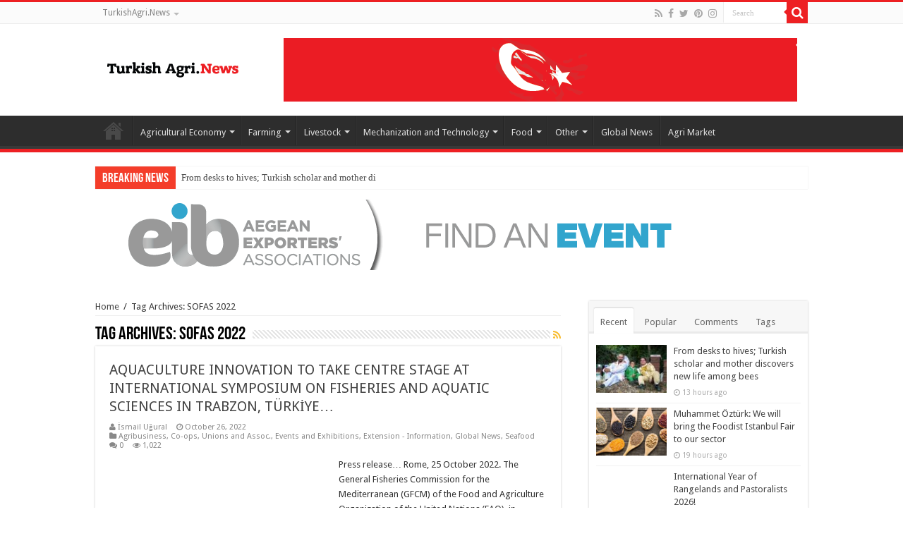

--- FILE ---
content_type: text/html; charset=UTF-8
request_url: https://www.turkishagrinews.com/tag/sofas-2022/
body_size: 17091
content:
<!DOCTYPE html>
<html lang="en-GB" prefix="og: http://ogp.me/ns#">
<head>
<meta charset="UTF-8" />
<link rel="profile" href="http://gmpg.org/xfn/11" />
<link rel="pingback" href="https://www.turkishagrinews.com/xmlrpc.php" />
<title>SOFAS 2022 &#8211; THE GLOBAL WINDOW OF TURKISH FOOD AND AGRICULTURE</title>
<meta name='robots' content='max-image-preview:large' />
<link rel='dns-prefetch' href='//fonts.googleapis.com' />
<link rel='dns-prefetch' href='//www.googletagmanager.com' />
<link rel="alternate" type="application/rss+xml" title="THE GLOBAL WINDOW OF TURKISH FOOD AND AGRICULTURE &raquo; Feed" href="https://www.turkishagrinews.com/feed/" />
<link rel="alternate" type="application/rss+xml" title="THE GLOBAL WINDOW OF TURKISH FOOD AND AGRICULTURE &raquo; Comments Feed" href="https://www.turkishagrinews.com/comments/feed/" />
<link rel="alternate" type="application/rss+xml" title="THE GLOBAL WINDOW OF TURKISH FOOD AND AGRICULTURE &raquo; SOFAS 2022 Tag Feed" href="https://www.turkishagrinews.com/tag/sofas-2022/feed/" />
<style id='wp-img-auto-sizes-contain-inline-css' type='text/css'>
img:is([sizes=auto i],[sizes^="auto," i]){contain-intrinsic-size:3000px 1500px}
/*# sourceURL=wp-img-auto-sizes-contain-inline-css */
</style>
<style id='wp-emoji-styles-inline-css' type='text/css'>

	img.wp-smiley, img.emoji {
		display: inline !important;
		border: none !important;
		box-shadow: none !important;
		height: 1em !important;
		width: 1em !important;
		margin: 0 0.07em !important;
		vertical-align: -0.1em !important;
		background: none !important;
		padding: 0 !important;
	}
/*# sourceURL=wp-emoji-styles-inline-css */
</style>
<style id='wp-block-library-inline-css' type='text/css'>
:root{--wp-block-synced-color:#7a00df;--wp-block-synced-color--rgb:122,0,223;--wp-bound-block-color:var(--wp-block-synced-color);--wp-editor-canvas-background:#ddd;--wp-admin-theme-color:#007cba;--wp-admin-theme-color--rgb:0,124,186;--wp-admin-theme-color-darker-10:#006ba1;--wp-admin-theme-color-darker-10--rgb:0,107,160.5;--wp-admin-theme-color-darker-20:#005a87;--wp-admin-theme-color-darker-20--rgb:0,90,135;--wp-admin-border-width-focus:2px}@media (min-resolution:192dpi){:root{--wp-admin-border-width-focus:1.5px}}.wp-element-button{cursor:pointer}:root .has-very-light-gray-background-color{background-color:#eee}:root .has-very-dark-gray-background-color{background-color:#313131}:root .has-very-light-gray-color{color:#eee}:root .has-very-dark-gray-color{color:#313131}:root .has-vivid-green-cyan-to-vivid-cyan-blue-gradient-background{background:linear-gradient(135deg,#00d084,#0693e3)}:root .has-purple-crush-gradient-background{background:linear-gradient(135deg,#34e2e4,#4721fb 50%,#ab1dfe)}:root .has-hazy-dawn-gradient-background{background:linear-gradient(135deg,#faaca8,#dad0ec)}:root .has-subdued-olive-gradient-background{background:linear-gradient(135deg,#fafae1,#67a671)}:root .has-atomic-cream-gradient-background{background:linear-gradient(135deg,#fdd79a,#004a59)}:root .has-nightshade-gradient-background{background:linear-gradient(135deg,#330968,#31cdcf)}:root .has-midnight-gradient-background{background:linear-gradient(135deg,#020381,#2874fc)}:root{--wp--preset--font-size--normal:16px;--wp--preset--font-size--huge:42px}.has-regular-font-size{font-size:1em}.has-larger-font-size{font-size:2.625em}.has-normal-font-size{font-size:var(--wp--preset--font-size--normal)}.has-huge-font-size{font-size:var(--wp--preset--font-size--huge)}.has-text-align-center{text-align:center}.has-text-align-left{text-align:left}.has-text-align-right{text-align:right}.has-fit-text{white-space:nowrap!important}#end-resizable-editor-section{display:none}.aligncenter{clear:both}.items-justified-left{justify-content:flex-start}.items-justified-center{justify-content:center}.items-justified-right{justify-content:flex-end}.items-justified-space-between{justify-content:space-between}.screen-reader-text{border:0;clip-path:inset(50%);height:1px;margin:-1px;overflow:hidden;padding:0;position:absolute;width:1px;word-wrap:normal!important}.screen-reader-text:focus{background-color:#ddd;clip-path:none;color:#444;display:block;font-size:1em;height:auto;left:5px;line-height:normal;padding:15px 23px 14px;text-decoration:none;top:5px;width:auto;z-index:100000}html :where(.has-border-color){border-style:solid}html :where([style*=border-top-color]){border-top-style:solid}html :where([style*=border-right-color]){border-right-style:solid}html :where([style*=border-bottom-color]){border-bottom-style:solid}html :where([style*=border-left-color]){border-left-style:solid}html :where([style*=border-width]){border-style:solid}html :where([style*=border-top-width]){border-top-style:solid}html :where([style*=border-right-width]){border-right-style:solid}html :where([style*=border-bottom-width]){border-bottom-style:solid}html :where([style*=border-left-width]){border-left-style:solid}html :where(img[class*=wp-image-]){height:auto;max-width:100%}:where(figure){margin:0 0 1em}html :where(.is-position-sticky){--wp-admin--admin-bar--position-offset:var(--wp-admin--admin-bar--height,0px)}@media screen and (max-width:600px){html :where(.is-position-sticky){--wp-admin--admin-bar--position-offset:0px}}

/*# sourceURL=wp-block-library-inline-css */
</style><style id='wp-block-image-inline-css' type='text/css'>
.wp-block-image>a,.wp-block-image>figure>a{display:inline-block}.wp-block-image img{box-sizing:border-box;height:auto;max-width:100%;vertical-align:bottom}@media not (prefers-reduced-motion){.wp-block-image img.hide{visibility:hidden}.wp-block-image img.show{animation:show-content-image .4s}}.wp-block-image[style*=border-radius] img,.wp-block-image[style*=border-radius]>a{border-radius:inherit}.wp-block-image.has-custom-border img{box-sizing:border-box}.wp-block-image.aligncenter{text-align:center}.wp-block-image.alignfull>a,.wp-block-image.alignwide>a{width:100%}.wp-block-image.alignfull img,.wp-block-image.alignwide img{height:auto;width:100%}.wp-block-image .aligncenter,.wp-block-image .alignleft,.wp-block-image .alignright,.wp-block-image.aligncenter,.wp-block-image.alignleft,.wp-block-image.alignright{display:table}.wp-block-image .aligncenter>figcaption,.wp-block-image .alignleft>figcaption,.wp-block-image .alignright>figcaption,.wp-block-image.aligncenter>figcaption,.wp-block-image.alignleft>figcaption,.wp-block-image.alignright>figcaption{caption-side:bottom;display:table-caption}.wp-block-image .alignleft{float:left;margin:.5em 1em .5em 0}.wp-block-image .alignright{float:right;margin:.5em 0 .5em 1em}.wp-block-image .aligncenter{margin-left:auto;margin-right:auto}.wp-block-image :where(figcaption){margin-bottom:1em;margin-top:.5em}.wp-block-image.is-style-circle-mask img{border-radius:9999px}@supports ((-webkit-mask-image:none) or (mask-image:none)) or (-webkit-mask-image:none){.wp-block-image.is-style-circle-mask img{border-radius:0;-webkit-mask-image:url('data:image/svg+xml;utf8,<svg viewBox="0 0 100 100" xmlns="http://www.w3.org/2000/svg"><circle cx="50" cy="50" r="50"/></svg>');mask-image:url('data:image/svg+xml;utf8,<svg viewBox="0 0 100 100" xmlns="http://www.w3.org/2000/svg"><circle cx="50" cy="50" r="50"/></svg>');mask-mode:alpha;-webkit-mask-position:center;mask-position:center;-webkit-mask-repeat:no-repeat;mask-repeat:no-repeat;-webkit-mask-size:contain;mask-size:contain}}:root :where(.wp-block-image.is-style-rounded img,.wp-block-image .is-style-rounded img){border-radius:9999px}.wp-block-image figure{margin:0}.wp-lightbox-container{display:flex;flex-direction:column;position:relative}.wp-lightbox-container img{cursor:zoom-in}.wp-lightbox-container img:hover+button{opacity:1}.wp-lightbox-container button{align-items:center;backdrop-filter:blur(16px) saturate(180%);background-color:#5a5a5a40;border:none;border-radius:4px;cursor:zoom-in;display:flex;height:20px;justify-content:center;opacity:0;padding:0;position:absolute;right:16px;text-align:center;top:16px;width:20px;z-index:100}@media not (prefers-reduced-motion){.wp-lightbox-container button{transition:opacity .2s ease}}.wp-lightbox-container button:focus-visible{outline:3px auto #5a5a5a40;outline:3px auto -webkit-focus-ring-color;outline-offset:3px}.wp-lightbox-container button:hover{cursor:pointer;opacity:1}.wp-lightbox-container button:focus{opacity:1}.wp-lightbox-container button:focus,.wp-lightbox-container button:hover,.wp-lightbox-container button:not(:hover):not(:active):not(.has-background){background-color:#5a5a5a40;border:none}.wp-lightbox-overlay{box-sizing:border-box;cursor:zoom-out;height:100vh;left:0;overflow:hidden;position:fixed;top:0;visibility:hidden;width:100%;z-index:100000}.wp-lightbox-overlay .close-button{align-items:center;cursor:pointer;display:flex;justify-content:center;min-height:40px;min-width:40px;padding:0;position:absolute;right:calc(env(safe-area-inset-right) + 16px);top:calc(env(safe-area-inset-top) + 16px);z-index:5000000}.wp-lightbox-overlay .close-button:focus,.wp-lightbox-overlay .close-button:hover,.wp-lightbox-overlay .close-button:not(:hover):not(:active):not(.has-background){background:none;border:none}.wp-lightbox-overlay .lightbox-image-container{height:var(--wp--lightbox-container-height);left:50%;overflow:hidden;position:absolute;top:50%;transform:translate(-50%,-50%);transform-origin:top left;width:var(--wp--lightbox-container-width);z-index:9999999999}.wp-lightbox-overlay .wp-block-image{align-items:center;box-sizing:border-box;display:flex;height:100%;justify-content:center;margin:0;position:relative;transform-origin:0 0;width:100%;z-index:3000000}.wp-lightbox-overlay .wp-block-image img{height:var(--wp--lightbox-image-height);min-height:var(--wp--lightbox-image-height);min-width:var(--wp--lightbox-image-width);width:var(--wp--lightbox-image-width)}.wp-lightbox-overlay .wp-block-image figcaption{display:none}.wp-lightbox-overlay button{background:none;border:none}.wp-lightbox-overlay .scrim{background-color:#fff;height:100%;opacity:.9;position:absolute;width:100%;z-index:2000000}.wp-lightbox-overlay.active{visibility:visible}@media not (prefers-reduced-motion){.wp-lightbox-overlay.active{animation:turn-on-visibility .25s both}.wp-lightbox-overlay.active img{animation:turn-on-visibility .35s both}.wp-lightbox-overlay.show-closing-animation:not(.active){animation:turn-off-visibility .35s both}.wp-lightbox-overlay.show-closing-animation:not(.active) img{animation:turn-off-visibility .25s both}.wp-lightbox-overlay.zoom.active{animation:none;opacity:1;visibility:visible}.wp-lightbox-overlay.zoom.active .lightbox-image-container{animation:lightbox-zoom-in .4s}.wp-lightbox-overlay.zoom.active .lightbox-image-container img{animation:none}.wp-lightbox-overlay.zoom.active .scrim{animation:turn-on-visibility .4s forwards}.wp-lightbox-overlay.zoom.show-closing-animation:not(.active){animation:none}.wp-lightbox-overlay.zoom.show-closing-animation:not(.active) .lightbox-image-container{animation:lightbox-zoom-out .4s}.wp-lightbox-overlay.zoom.show-closing-animation:not(.active) .lightbox-image-container img{animation:none}.wp-lightbox-overlay.zoom.show-closing-animation:not(.active) .scrim{animation:turn-off-visibility .4s forwards}}@keyframes show-content-image{0%{visibility:hidden}99%{visibility:hidden}to{visibility:visible}}@keyframes turn-on-visibility{0%{opacity:0}to{opacity:1}}@keyframes turn-off-visibility{0%{opacity:1;visibility:visible}99%{opacity:0;visibility:visible}to{opacity:0;visibility:hidden}}@keyframes lightbox-zoom-in{0%{transform:translate(calc((-100vw + var(--wp--lightbox-scrollbar-width))/2 + var(--wp--lightbox-initial-left-position)),calc(-50vh + var(--wp--lightbox-initial-top-position))) scale(var(--wp--lightbox-scale))}to{transform:translate(-50%,-50%) scale(1)}}@keyframes lightbox-zoom-out{0%{transform:translate(-50%,-50%) scale(1);visibility:visible}99%{visibility:visible}to{transform:translate(calc((-100vw + var(--wp--lightbox-scrollbar-width))/2 + var(--wp--lightbox-initial-left-position)),calc(-50vh + var(--wp--lightbox-initial-top-position))) scale(var(--wp--lightbox-scale));visibility:hidden}}
/*# sourceURL=https://www.turkishagrinews.com/wp-includes/blocks/image/style.min.css */
</style>
<style id='wp-block-paragraph-inline-css' type='text/css'>
.is-small-text{font-size:.875em}.is-regular-text{font-size:1em}.is-large-text{font-size:2.25em}.is-larger-text{font-size:3em}.has-drop-cap:not(:focus):first-letter{float:left;font-size:8.4em;font-style:normal;font-weight:100;line-height:.68;margin:.05em .1em 0 0;text-transform:uppercase}body.rtl .has-drop-cap:not(:focus):first-letter{float:none;margin-left:.1em}p.has-drop-cap.has-background{overflow:hidden}:root :where(p.has-background){padding:1.25em 2.375em}:where(p.has-text-color:not(.has-link-color)) a{color:inherit}p.has-text-align-left[style*="writing-mode:vertical-lr"],p.has-text-align-right[style*="writing-mode:vertical-rl"]{rotate:180deg}
/*# sourceURL=https://www.turkishagrinews.com/wp-includes/blocks/paragraph/style.min.css */
</style>
<style id='global-styles-inline-css' type='text/css'>
:root{--wp--preset--aspect-ratio--square: 1;--wp--preset--aspect-ratio--4-3: 4/3;--wp--preset--aspect-ratio--3-4: 3/4;--wp--preset--aspect-ratio--3-2: 3/2;--wp--preset--aspect-ratio--2-3: 2/3;--wp--preset--aspect-ratio--16-9: 16/9;--wp--preset--aspect-ratio--9-16: 9/16;--wp--preset--color--black: #000000;--wp--preset--color--cyan-bluish-gray: #abb8c3;--wp--preset--color--white: #ffffff;--wp--preset--color--pale-pink: #f78da7;--wp--preset--color--vivid-red: #cf2e2e;--wp--preset--color--luminous-vivid-orange: #ff6900;--wp--preset--color--luminous-vivid-amber: #fcb900;--wp--preset--color--light-green-cyan: #7bdcb5;--wp--preset--color--vivid-green-cyan: #00d084;--wp--preset--color--pale-cyan-blue: #8ed1fc;--wp--preset--color--vivid-cyan-blue: #0693e3;--wp--preset--color--vivid-purple: #9b51e0;--wp--preset--gradient--vivid-cyan-blue-to-vivid-purple: linear-gradient(135deg,rgb(6,147,227) 0%,rgb(155,81,224) 100%);--wp--preset--gradient--light-green-cyan-to-vivid-green-cyan: linear-gradient(135deg,rgb(122,220,180) 0%,rgb(0,208,130) 100%);--wp--preset--gradient--luminous-vivid-amber-to-luminous-vivid-orange: linear-gradient(135deg,rgb(252,185,0) 0%,rgb(255,105,0) 100%);--wp--preset--gradient--luminous-vivid-orange-to-vivid-red: linear-gradient(135deg,rgb(255,105,0) 0%,rgb(207,46,46) 100%);--wp--preset--gradient--very-light-gray-to-cyan-bluish-gray: linear-gradient(135deg,rgb(238,238,238) 0%,rgb(169,184,195) 100%);--wp--preset--gradient--cool-to-warm-spectrum: linear-gradient(135deg,rgb(74,234,220) 0%,rgb(151,120,209) 20%,rgb(207,42,186) 40%,rgb(238,44,130) 60%,rgb(251,105,98) 80%,rgb(254,248,76) 100%);--wp--preset--gradient--blush-light-purple: linear-gradient(135deg,rgb(255,206,236) 0%,rgb(152,150,240) 100%);--wp--preset--gradient--blush-bordeaux: linear-gradient(135deg,rgb(254,205,165) 0%,rgb(254,45,45) 50%,rgb(107,0,62) 100%);--wp--preset--gradient--luminous-dusk: linear-gradient(135deg,rgb(255,203,112) 0%,rgb(199,81,192) 50%,rgb(65,88,208) 100%);--wp--preset--gradient--pale-ocean: linear-gradient(135deg,rgb(255,245,203) 0%,rgb(182,227,212) 50%,rgb(51,167,181) 100%);--wp--preset--gradient--electric-grass: linear-gradient(135deg,rgb(202,248,128) 0%,rgb(113,206,126) 100%);--wp--preset--gradient--midnight: linear-gradient(135deg,rgb(2,3,129) 0%,rgb(40,116,252) 100%);--wp--preset--font-size--small: 13px;--wp--preset--font-size--medium: 20px;--wp--preset--font-size--large: 36px;--wp--preset--font-size--x-large: 42px;--wp--preset--spacing--20: 0.44rem;--wp--preset--spacing--30: 0.67rem;--wp--preset--spacing--40: 1rem;--wp--preset--spacing--50: 1.5rem;--wp--preset--spacing--60: 2.25rem;--wp--preset--spacing--70: 3.38rem;--wp--preset--spacing--80: 5.06rem;--wp--preset--shadow--natural: 6px 6px 9px rgba(0, 0, 0, 0.2);--wp--preset--shadow--deep: 12px 12px 50px rgba(0, 0, 0, 0.4);--wp--preset--shadow--sharp: 6px 6px 0px rgba(0, 0, 0, 0.2);--wp--preset--shadow--outlined: 6px 6px 0px -3px rgb(255, 255, 255), 6px 6px rgb(0, 0, 0);--wp--preset--shadow--crisp: 6px 6px 0px rgb(0, 0, 0);}:where(.is-layout-flex){gap: 0.5em;}:where(.is-layout-grid){gap: 0.5em;}body .is-layout-flex{display: flex;}.is-layout-flex{flex-wrap: wrap;align-items: center;}.is-layout-flex > :is(*, div){margin: 0;}body .is-layout-grid{display: grid;}.is-layout-grid > :is(*, div){margin: 0;}:where(.wp-block-columns.is-layout-flex){gap: 2em;}:where(.wp-block-columns.is-layout-grid){gap: 2em;}:where(.wp-block-post-template.is-layout-flex){gap: 1.25em;}:where(.wp-block-post-template.is-layout-grid){gap: 1.25em;}.has-black-color{color: var(--wp--preset--color--black) !important;}.has-cyan-bluish-gray-color{color: var(--wp--preset--color--cyan-bluish-gray) !important;}.has-white-color{color: var(--wp--preset--color--white) !important;}.has-pale-pink-color{color: var(--wp--preset--color--pale-pink) !important;}.has-vivid-red-color{color: var(--wp--preset--color--vivid-red) !important;}.has-luminous-vivid-orange-color{color: var(--wp--preset--color--luminous-vivid-orange) !important;}.has-luminous-vivid-amber-color{color: var(--wp--preset--color--luminous-vivid-amber) !important;}.has-light-green-cyan-color{color: var(--wp--preset--color--light-green-cyan) !important;}.has-vivid-green-cyan-color{color: var(--wp--preset--color--vivid-green-cyan) !important;}.has-pale-cyan-blue-color{color: var(--wp--preset--color--pale-cyan-blue) !important;}.has-vivid-cyan-blue-color{color: var(--wp--preset--color--vivid-cyan-blue) !important;}.has-vivid-purple-color{color: var(--wp--preset--color--vivid-purple) !important;}.has-black-background-color{background-color: var(--wp--preset--color--black) !important;}.has-cyan-bluish-gray-background-color{background-color: var(--wp--preset--color--cyan-bluish-gray) !important;}.has-white-background-color{background-color: var(--wp--preset--color--white) !important;}.has-pale-pink-background-color{background-color: var(--wp--preset--color--pale-pink) !important;}.has-vivid-red-background-color{background-color: var(--wp--preset--color--vivid-red) !important;}.has-luminous-vivid-orange-background-color{background-color: var(--wp--preset--color--luminous-vivid-orange) !important;}.has-luminous-vivid-amber-background-color{background-color: var(--wp--preset--color--luminous-vivid-amber) !important;}.has-light-green-cyan-background-color{background-color: var(--wp--preset--color--light-green-cyan) !important;}.has-vivid-green-cyan-background-color{background-color: var(--wp--preset--color--vivid-green-cyan) !important;}.has-pale-cyan-blue-background-color{background-color: var(--wp--preset--color--pale-cyan-blue) !important;}.has-vivid-cyan-blue-background-color{background-color: var(--wp--preset--color--vivid-cyan-blue) !important;}.has-vivid-purple-background-color{background-color: var(--wp--preset--color--vivid-purple) !important;}.has-black-border-color{border-color: var(--wp--preset--color--black) !important;}.has-cyan-bluish-gray-border-color{border-color: var(--wp--preset--color--cyan-bluish-gray) !important;}.has-white-border-color{border-color: var(--wp--preset--color--white) !important;}.has-pale-pink-border-color{border-color: var(--wp--preset--color--pale-pink) !important;}.has-vivid-red-border-color{border-color: var(--wp--preset--color--vivid-red) !important;}.has-luminous-vivid-orange-border-color{border-color: var(--wp--preset--color--luminous-vivid-orange) !important;}.has-luminous-vivid-amber-border-color{border-color: var(--wp--preset--color--luminous-vivid-amber) !important;}.has-light-green-cyan-border-color{border-color: var(--wp--preset--color--light-green-cyan) !important;}.has-vivid-green-cyan-border-color{border-color: var(--wp--preset--color--vivid-green-cyan) !important;}.has-pale-cyan-blue-border-color{border-color: var(--wp--preset--color--pale-cyan-blue) !important;}.has-vivid-cyan-blue-border-color{border-color: var(--wp--preset--color--vivid-cyan-blue) !important;}.has-vivid-purple-border-color{border-color: var(--wp--preset--color--vivid-purple) !important;}.has-vivid-cyan-blue-to-vivid-purple-gradient-background{background: var(--wp--preset--gradient--vivid-cyan-blue-to-vivid-purple) !important;}.has-light-green-cyan-to-vivid-green-cyan-gradient-background{background: var(--wp--preset--gradient--light-green-cyan-to-vivid-green-cyan) !important;}.has-luminous-vivid-amber-to-luminous-vivid-orange-gradient-background{background: var(--wp--preset--gradient--luminous-vivid-amber-to-luminous-vivid-orange) !important;}.has-luminous-vivid-orange-to-vivid-red-gradient-background{background: var(--wp--preset--gradient--luminous-vivid-orange-to-vivid-red) !important;}.has-very-light-gray-to-cyan-bluish-gray-gradient-background{background: var(--wp--preset--gradient--very-light-gray-to-cyan-bluish-gray) !important;}.has-cool-to-warm-spectrum-gradient-background{background: var(--wp--preset--gradient--cool-to-warm-spectrum) !important;}.has-blush-light-purple-gradient-background{background: var(--wp--preset--gradient--blush-light-purple) !important;}.has-blush-bordeaux-gradient-background{background: var(--wp--preset--gradient--blush-bordeaux) !important;}.has-luminous-dusk-gradient-background{background: var(--wp--preset--gradient--luminous-dusk) !important;}.has-pale-ocean-gradient-background{background: var(--wp--preset--gradient--pale-ocean) !important;}.has-electric-grass-gradient-background{background: var(--wp--preset--gradient--electric-grass) !important;}.has-midnight-gradient-background{background: var(--wp--preset--gradient--midnight) !important;}.has-small-font-size{font-size: var(--wp--preset--font-size--small) !important;}.has-medium-font-size{font-size: var(--wp--preset--font-size--medium) !important;}.has-large-font-size{font-size: var(--wp--preset--font-size--large) !important;}.has-x-large-font-size{font-size: var(--wp--preset--font-size--x-large) !important;}
/*# sourceURL=global-styles-inline-css */
</style>

<style id='classic-theme-styles-inline-css' type='text/css'>
/*! This file is auto-generated */
.wp-block-button__link{color:#fff;background-color:#32373c;border-radius:9999px;box-shadow:none;text-decoration:none;padding:calc(.667em + 2px) calc(1.333em + 2px);font-size:1.125em}.wp-block-file__button{background:#32373c;color:#fff;text-decoration:none}
/*# sourceURL=/wp-includes/css/classic-themes.min.css */
</style>
<link rel='stylesheet' id='mpp_gutenberg-css' href='https://www.turkishagrinews.com/wp-content/plugins/metronet-profile-picture/dist/blocks.style.build.css' type='text/css' media='all' />
<link rel='stylesheet' id='taqyeem-buttons-style-css' href='https://www.turkishagrinews.com/wp-content/plugins/taqyeem-buttons/assets/style.css' type='text/css' media='all' />
<link rel='stylesheet' id='taqyeem-style-css' href='https://www.turkishagrinews.com/wp-content/plugins/taqyeem/style.css' type='text/css' media='all' />
<link rel='stylesheet' id='tie-style-css' href='https://www.turkishagrinews.com/wp-content/themes/sahifa/style.css' type='text/css' media='all' />
<link rel='stylesheet' id='tie-ilightbox-skin-css' href='https://www.turkishagrinews.com/wp-content/themes/sahifa/css/ilightbox/dark-skin/skin.css' type='text/css' media='all' />
<link rel='stylesheet' id='Droid+Sans-css' href='https://fonts.googleapis.com/css?family=Droid+Sans%3Aregular%2C700' type='text/css' media='all' />
<link rel='stylesheet' id='__EPYT__style-css' href='https://www.turkishagrinews.com/wp-content/plugins/youtube-embed-plus/styles/ytprefs.min.css' type='text/css' media='all' />
<style id='__EPYT__style-inline-css' type='text/css'>

                .epyt-gallery-thumb {
                        width: 33.333%;
                }
                
/*# sourceURL=__EPYT__style-inline-css */
</style>
<script type="text/javascript" src="https://www.turkishagrinews.com/wp-includes/js/jquery/jquery.min.js" id="jquery-core-js"></script>
<script type="text/javascript" src="https://www.turkishagrinews.com/wp-includes/js/jquery/jquery-migrate.min.js" id="jquery-migrate-js"></script>
<script type="text/javascript" src="https://www.turkishagrinews.com/wp-content/plugins/taqyeem/js/tie.js" id="taqyeem-main-js"></script>
<script type="text/javascript" id="__ytprefs__-js-extra">
/* <![CDATA[ */
var _EPYT_ = {"ajaxurl":"https://www.turkishagrinews.com/wp-admin/admin-ajax.php","security":"0e3f7d4569","gallery_scrolloffset":"20","eppathtoscripts":"https://www.turkishagrinews.com/wp-content/plugins/youtube-embed-plus/scripts/","eppath":"https://www.turkishagrinews.com/wp-content/plugins/youtube-embed-plus/","epresponsiveselector":"[\"iframe.__youtube_prefs_widget__\"]","epdovol":"1","version":"14.2.1.2","evselector":"iframe.__youtube_prefs__[src], iframe[src*=\"youtube.com/embed/\"], iframe[src*=\"youtube-nocookie.com/embed/\"]","ajax_compat":"","maxres_facade":"eager","ytapi_load":"light","pause_others":"","stopMobileBuffer":"1","facade_mode":"","not_live_on_channel":"","vi_active":"","vi_js_posttypes":[]};
//# sourceURL=__ytprefs__-js-extra
/* ]]> */
</script>
<script type="text/javascript" src="https://www.turkishagrinews.com/wp-content/plugins/youtube-embed-plus/scripts/ytprefs.min.js" id="__ytprefs__-js"></script>
<link rel="https://api.w.org/" href="https://www.turkishagrinews.com/wp-json/" /><link rel="alternate" title="JSON" type="application/json" href="https://www.turkishagrinews.com/wp-json/wp/v2/tags/5443" /><link rel="EditURI" type="application/rsd+xml" title="RSD" href="https://www.turkishagrinews.com/xmlrpc.php?rsd" />

<meta name="generator" content="Site Kit by Google 1.144.0" /><script type='text/javascript'>
/* <![CDATA[ */
var taqyeem = {"ajaxurl":"https://www.turkishagrinews.com/wp-admin/admin-ajax.php" , "your_rating":"Your Rating:"};
/* ]]> */
</script>

<style type="text/css" media="screen">

</style>
<link rel="shortcut icon" href="https://www.turkishagrinews.com/wp-content/uploads/2020/05/fav1.png" title="Favicon" />
<!--[if IE]>
<script type="text/javascript">jQuery(document).ready(function (){ jQuery(".menu-item").has("ul").children("a").attr("aria-haspopup", "true");});</script>
<![endif]-->
<!--[if lt IE 9]>
<script src="https://www.turkishagrinews.com/wp-content/themes/sahifa/js/html5.js"></script>
<script src="https://www.turkishagrinews.com/wp-content/themes/sahifa/js/selectivizr-min.js"></script>
<![endif]-->
<!--[if IE 9]>
<link rel="stylesheet" type="text/css" media="all" href="https://www.turkishagrinews.com/wp-content/themes/sahifa/css/ie9.css" />
<![endif]-->
<!--[if IE 8]>
<link rel="stylesheet" type="text/css" media="all" href="https://www.turkishagrinews.com/wp-content/themes/sahifa/css/ie8.css" />
<![endif]-->
<!--[if IE 7]>
<link rel="stylesheet" type="text/css" media="all" href="https://www.turkishagrinews.com/wp-content/themes/sahifa/css/ie7.css" />
<![endif]-->


<meta name="viewport" content="width=device-width, initial-scale=1.0" />



<style type="text/css" media="screen">

body{
	font-family: 'Droid Sans';
}

#main-nav,
.cat-box-content,
#sidebar .widget-container,
.post-listing,
#commentform {
	border-bottom-color: #ed2023;
}

.search-block .search-button,
#topcontrol,
#main-nav ul li.current-menu-item a,
#main-nav ul li.current-menu-item a:hover,
#main-nav ul li.current_page_parent a,
#main-nav ul li.current_page_parent a:hover,
#main-nav ul li.current-menu-parent a,
#main-nav ul li.current-menu-parent a:hover,
#main-nav ul li.current-page-ancestor a,
#main-nav ul li.current-page-ancestor a:hover,
.pagination span.current,
.share-post span.share-text,
.flex-control-paging li a.flex-active,
.ei-slider-thumbs li.ei-slider-element,
.review-percentage .review-item span span,
.review-final-score,
.button,
a.button,
a.more-link,
#main-content input[type="submit"],
.form-submit #submit,
#login-form .login-button,
.widget-feedburner .feedburner-subscribe,
input[type="submit"],
#buddypress button,
#buddypress a.button,
#buddypress input[type=submit],
#buddypress input[type=reset],
#buddypress ul.button-nav li a,
#buddypress div.generic-button a,
#buddypress .comment-reply-link,
#buddypress div.item-list-tabs ul li a span,
#buddypress div.item-list-tabs ul li.selected a,
#buddypress div.item-list-tabs ul li.current a,
#buddypress #members-directory-form div.item-list-tabs ul li.selected span,
#members-list-options a.selected,
#groups-list-options a.selected,
body.dark-skin #buddypress div.item-list-tabs ul li a span,
body.dark-skin #buddypress div.item-list-tabs ul li.selected a,
body.dark-skin #buddypress div.item-list-tabs ul li.current a,
body.dark-skin #members-list-options a.selected,
body.dark-skin #groups-list-options a.selected,
.search-block-large .search-button,
#featured-posts .flex-next:hover,
#featured-posts .flex-prev:hover,
a.tie-cart span.shooping-count,
.woocommerce span.onsale,
.woocommerce-page span.onsale ,
.woocommerce .widget_price_filter .ui-slider .ui-slider-handle,
.woocommerce-page .widget_price_filter .ui-slider .ui-slider-handle,
#check-also-close,
a.post-slideshow-next,
a.post-slideshow-prev,
.widget_price_filter .ui-slider .ui-slider-handle,
.quantity .minus:hover,
.quantity .plus:hover,
.mejs-container .mejs-controls .mejs-time-rail .mejs-time-current,
#reading-position-indicator  {
	background-color:#ed2023;
}

::-webkit-scrollbar-thumb{
	background-color:#ed2023 !important;
}

#theme-footer,
#theme-header,
.top-nav ul li.current-menu-item:before,
#main-nav .menu-sub-content ,
#main-nav ul ul,
#check-also-box {
	border-top-color: #ed2023;
}

.search-block:after {
	border-right-color:#ed2023;
}

body.rtl .search-block:after {
	border-left-color:#ed2023;
}

#main-nav ul > li.menu-item-has-children:hover > a:after,
#main-nav ul > li.mega-menu:hover > a:after {
	border-color:transparent transparent #ed2023;
}

.widget.timeline-posts li a:hover,
.widget.timeline-posts li a:hover span.tie-date {
	color: #ed2023;
}

.widget.timeline-posts li a:hover span.tie-date:before {
	background: #ed2023;
	border-color: #ed2023;
}

#order_review,
#order_review_heading {
	border-color: #ed2023;
}


body{
		background-image: url('https://www.turkishagrinews.com/wp-content/uploads/2020/05/en-guzel-turk-bayragi-resimleri-en-kaliteli-turk-13152872_6208_o1.jpg') !important; 
			}
	
</style>

		<script type="text/javascript">
			/* <![CDATA[ */
				var sf_position = '0';
				var sf_templates = "<a href=\"{search_url_escaped}\">View All Results<\/a>";
				var sf_input = '.search-live';
				jQuery(document).ready(function(){
					jQuery(sf_input).ajaxyLiveSearch({"expand":false,"searchUrl":"https:\/\/www.turkishagrinews.com\/?s=%s","text":"Search","delay":500,"iwidth":180,"width":315,"ajaxUrl":"https:\/\/www.turkishagrinews.com\/wp-admin\/admin-ajax.php","rtl":0});
					jQuery(".live-search_ajaxy-selective-input").keyup(function() {
						var width = jQuery(this).val().length * 8;
						if(width < 50) {
							width = 50;
						}
						jQuery(this).width(width);
					});
					jQuery(".live-search_ajaxy-selective-search").click(function() {
						jQuery(this).find(".live-search_ajaxy-selective-input").focus();
					});
					jQuery(".live-search_ajaxy-selective-close").click(function() {
						jQuery(this).parent().remove();
					});
				});
			/* ]]> */
		</script>
		
<!-- Google AdSense meta tags added by Site Kit -->
<meta name="google-adsense-platform-account" content="ca-host-pub-2644536267352236">
<meta name="google-adsense-platform-domain" content="sitekit.withgoogle.com">
<!-- End Google AdSense meta tags added by Site Kit -->
<link rel="icon" href="https://www.turkishagrinews.com/wp-content/uploads/2020/05/cropped-512x512-1-32x32.png" sizes="32x32" />
<link rel="icon" href="https://www.turkishagrinews.com/wp-content/uploads/2020/05/cropped-512x512-1-192x192.png" sizes="192x192" />
<link rel="apple-touch-icon" href="https://www.turkishagrinews.com/wp-content/uploads/2020/05/cropped-512x512-1-180x180.png" />
<meta name="msapplication-TileImage" content="https://www.turkishagrinews.com/wp-content/uploads/2020/05/cropped-512x512-1-270x270.png" />
		<style type="text/css" id="wp-custom-css">
			#featured-posts .featured-post {
    padding: 1px !important;
}		</style>
		</head>
<body id="top" class="archive tag tag-sofas-2022 tag-5443 wp-theme-sahifa lazy-enabled">

<div class="wrapper-outer">

	<div class="background-cover"></div>

	<aside id="slide-out">

			<div class="search-mobile">
			<form method="get" id="searchform-mobile" action="https://www.turkishagrinews.com/">
				<button class="search-button" type="submit" value="Search"><i class="fa fa-search"></i></button>
				<input type="text" id="s-mobile" name="s" title="Search" value="Search" onfocus="if (this.value == 'Search') {this.value = '';}" onblur="if (this.value == '') {this.value = 'Search';}"  />
			</form>
		</div><!-- .search-mobile /-->
	
			<div class="social-icons">
		<a class="ttip-none" title="Rss" href="https://www.turkishagrinews.com/feed/" target="_blank"><i class="fa fa-rss"></i></a><a class="ttip-none" title="Facebook" href="https://www.facebook.com/turkishagrinews" target="_blank"><i class="fa fa-facebook"></i></a><a class="ttip-none" title="Twitter" href="https://www.twitter.com/turkishagrinews" target="_blank"><i class="fa fa-twitter"></i></a><a class="ttip-none" title="Pinterest" href="https://www.pinterest.com/turkishagrinews/" target="_blank"><i class="fa fa-pinterest"></i></a><a class="ttip-none" title="instagram" href="https://instagram.com/turkishagrinews" target="_blank"><i class="fa fa-instagram"></i></a>
			</div>

	
		<div id="mobile-menu" ></div>
	</aside><!-- #slide-out /-->

		<div id="wrapper" class="wide-layout">
		<div class="inner-wrapper">

		<header id="theme-header" class="theme-header">
						<div id="top-nav" class="top-nav">
				<div class="container">

			
				<div class="top-menu"><ul id="menu-top" class="menu"><li id="menu-item-1065" class="menu-item menu-item-type-custom menu-item-object-custom menu-item-has-children menu-item-1065"><a href="#">TurkishAgri.News</a>
<ul class="sub-menu">
	<li id="menu-item-2048" class="menu-item menu-item-type-post_type menu-item-object-page menu-item-2048"><a href="https://www.turkishagrinews.com/about-us/">About Us</a></li>
</ul>
</li>
</ul></div>
						<div class="search-block">
						<form method="get" id="searchform-header" action="https://www.turkishagrinews.com/">
							<button class="search-button" type="submit" value="Search"><i class="fa fa-search"></i></button>
							<input class="search-live" type="text" id="s-header" name="s" title="Search" value="Search" onfocus="if (this.value == 'Search') {this.value = '';}" onblur="if (this.value == '') {this.value = 'Search';}"  />
						</form>
					</div><!-- .search-block /-->
			<div class="social-icons">
		<a class="ttip-none" title="Rss" href="https://www.turkishagrinews.com/feed/" target="_blank"><i class="fa fa-rss"></i></a><a class="ttip-none" title="Facebook" href="https://www.facebook.com/turkishagrinews" target="_blank"><i class="fa fa-facebook"></i></a><a class="ttip-none" title="Twitter" href="https://www.twitter.com/turkishagrinews" target="_blank"><i class="fa fa-twitter"></i></a><a class="ttip-none" title="Pinterest" href="https://www.pinterest.com/turkishagrinews/" target="_blank"><i class="fa fa-pinterest"></i></a><a class="ttip-none" title="instagram" href="https://instagram.com/turkishagrinews" target="_blank"><i class="fa fa-instagram"></i></a>
			</div>

	
	
				</div><!-- .container /-->
			</div><!-- .top-menu /-->
			
		<div class="header-content">

					<a id="slide-out-open" class="slide-out-open" href="#"><span></span></a>
		
			<div class="logo" style=" margin-top:15px; margin-bottom:15px;">
			<h2>								<a title="THE GLOBAL WINDOW OF TURKISH FOOD AND AGRICULTURE" href="https://www.turkishagrinews.com/">
					<img src="https://www.turkishagrinews.com/wp-content/uploads/2020/05/logo1.png" alt="THE GLOBAL WINDOW OF TURKISH FOOD AND AGRICULTURE"  /><strong>THE GLOBAL WINDOW OF TURKISH FOOD AND AGRICULTURE The Global Window of Turkish Food and Agriculture Sector</strong>
				</a>
			</h2>			</div><!-- .logo /-->
			<div class="e3lan e3lan-top">
			<a href="https://www.turkishagrinews.com" title="" >
				<img src="https://www.turkishagrinews.com/wp-content/uploads/2020/05/reklam1.gif" alt="" />
			</a>
				</div>			<div class="clear"></div>

		</div>
													<nav id="main-nav" class="fixed-enabled">
				<div class="container">

				
					<div class="main-menu"><ul id="menu-ana-menu" class="menu"><li id="menu-item-2023" class="menu-item menu-item-type-post_type menu-item-object-page menu-item-home menu-item-2023"><a href="https://www.turkishagrinews.com/"><i class="fa fa-home"></i>Home</a></li>
<li id="menu-item-1482" class="menu-item menu-item-type-taxonomy menu-item-object-category menu-item-has-children menu-item-1482"><a href="https://www.turkishagrinews.com/category/agricultural-economy/">Agricultural Economy</a>
<ul class="sub-menu menu-sub-content">
	<li id="menu-item-1483" class="menu-item menu-item-type-taxonomy menu-item-object-category menu-item-1483"><a href="https://www.turkishagrinews.com/category/agricultural-economy/agribusiness/">Agribusiness</a></li>
	<li id="menu-item-1484" class="menu-item menu-item-type-taxonomy menu-item-object-category menu-item-1484"><a href="https://www.turkishagrinews.com/category/agricultural-economy/agroforestry/">Agroforestry</a></li>
	<li id="menu-item-1485" class="menu-item menu-item-type-taxonomy menu-item-object-category menu-item-1485"><a href="https://www.turkishagrinews.com/category/agricultural-economy/extension-information/">Extension &#8211; Information</a></li>
	<li id="menu-item-1486" class="menu-item menu-item-type-taxonomy menu-item-object-category menu-item-1486"><a href="https://www.turkishagrinews.com/category/agricultural-economy/finance/">Finance</a></li>
	<li id="menu-item-1487" class="menu-item menu-item-type-taxonomy menu-item-object-category menu-item-1487"><a href="https://www.turkishagrinews.com/category/agricultural-economy/foreign-trade/">Foreign Trade</a></li>
	<li id="menu-item-1488" class="menu-item menu-item-type-taxonomy menu-item-object-category menu-item-1488"><a href="https://www.turkishagrinews.com/category/agricultural-economy/global-news/">Global News</a></li>
</ul>
</li>
<li id="menu-item-1545" class="menu-item menu-item-type-taxonomy menu-item-object-category menu-item-has-children menu-item-1545"><a href="https://www.turkishagrinews.com/category/farming/">Farming</a>
<ul class="sub-menu menu-sub-content">
	<li id="menu-item-1546" class="menu-item menu-item-type-taxonomy menu-item-object-category menu-item-1546"><a href="https://www.turkishagrinews.com/category/farming/dried-fruits-and-vegetables/">Dried Fruits and Vegetables</a></li>
	<li id="menu-item-1547" class="menu-item menu-item-type-taxonomy menu-item-object-category menu-item-1547"><a href="https://www.turkishagrinews.com/category/farming/field-crops/">Field Crops</a></li>
	<li id="menu-item-1548" class="menu-item menu-item-type-taxonomy menu-item-object-category menu-item-1548"><a href="https://www.turkishagrinews.com/category/farming/fresh-fruits-and-vegetables/">Fresh Fruits and Vegetables</a></li>
	<li id="menu-item-1549" class="menu-item menu-item-type-taxonomy menu-item-object-category menu-item-1549"><a href="https://www.turkishagrinews.com/category/farming/grains-and-pulses/">Grains and Pulses</a></li>
	<li id="menu-item-1550" class="menu-item menu-item-type-taxonomy menu-item-object-category menu-item-1550"><a href="https://www.turkishagrinews.com/category/farming/medicinary-and-aromatic-plants/">Medicinary and Aromatic Plants</a></li>
	<li id="menu-item-1551" class="menu-item menu-item-type-taxonomy menu-item-object-category menu-item-1551"><a href="https://www.turkishagrinews.com/category/farming/oil-seed-crops/">Oil Seed Crops</a></li>
	<li id="menu-item-1552" class="menu-item menu-item-type-taxonomy menu-item-object-category menu-item-1552"><a href="https://www.turkishagrinews.com/category/farming/olive-and-olive-oil/">Olive and Olive Oil</a></li>
	<li id="menu-item-1553" class="menu-item menu-item-type-taxonomy menu-item-object-category menu-item-1553"><a href="https://www.turkishagrinews.com/category/farming/organic-agriculture/">Organic Agriculture</a></li>
	<li id="menu-item-1554" class="menu-item menu-item-type-taxonomy menu-item-object-category menu-item-1554"><a href="https://www.turkishagrinews.com/category/farming/ornamental-plants/">Ornamental Plants</a></li>
</ul>
</li>
<li id="menu-item-1500" class="menu-item menu-item-type-taxonomy menu-item-object-category menu-item-has-children menu-item-1500"><a href="https://www.turkishagrinews.com/category/livestock/">Livestock</a>
<ul class="sub-menu menu-sub-content">
	<li id="menu-item-1501" class="menu-item menu-item-type-taxonomy menu-item-object-category menu-item-1501"><a href="https://www.turkishagrinews.com/category/livestock/beekeeping/">Beekeeping</a></li>
	<li id="menu-item-1502" class="menu-item menu-item-type-taxonomy menu-item-object-category menu-item-1502"><a href="https://www.turkishagrinews.com/category/livestock/dairy-business/">Dairy Business</a></li>
	<li id="menu-item-1503" class="menu-item menu-item-type-taxonomy menu-item-object-category menu-item-1503"><a href="https://www.turkishagrinews.com/category/livestock/poultry/">Poultry</a></li>
	<li id="menu-item-1504" class="menu-item menu-item-type-taxonomy menu-item-object-category menu-item-1504"><a href="https://www.turkishagrinews.com/category/livestock/red-meat/">Red Meat</a></li>
	<li id="menu-item-1505" class="menu-item menu-item-type-taxonomy menu-item-object-category menu-item-1505"><a href="https://www.turkishagrinews.com/category/livestock/seafood/">Seafood</a></li>
</ul>
</li>
<li id="menu-item-1518" class="menu-item menu-item-type-taxonomy menu-item-object-category menu-item-has-children menu-item-1518"><a href="https://www.turkishagrinews.com/category/mechanization-and-technology/">Mechanization and Technology</a>
<ul class="sub-menu menu-sub-content">
	<li id="menu-item-1519" class="menu-item menu-item-type-taxonomy menu-item-object-category menu-item-1519"><a href="https://www.turkishagrinews.com/category/mechanization-and-technology/agrimachinery/">Agrimachinery</a></li>
	<li id="menu-item-1520" class="menu-item menu-item-type-taxonomy menu-item-object-category menu-item-1520"><a href="https://www.turkishagrinews.com/category/mechanization-and-technology/biotechnology/">Biotechnology</a></li>
	<li id="menu-item-1521" class="menu-item menu-item-type-taxonomy menu-item-object-category menu-item-1521"><a href="https://www.turkishagrinews.com/category/mechanization-and-technology/feed-industry/">Feed Industry</a></li>
	<li id="menu-item-1522" class="menu-item menu-item-type-taxonomy menu-item-object-category menu-item-1522"><a href="https://www.turkishagrinews.com/category/mechanization-and-technology/greenhouses/">Greenhouses</a></li>
	<li id="menu-item-1523" class="menu-item menu-item-type-taxonomy menu-item-object-category menu-item-1523"><a href="https://www.turkishagrinews.com/category/mechanization-and-technology/licensed-warehouses/">Licensed Warehouses</a></li>
	<li id="menu-item-1524" class="menu-item menu-item-type-taxonomy menu-item-object-category menu-item-1524"><a href="https://www.turkishagrinews.com/category/mechanization-and-technology/renewable-energy/">Renewable Energy</a></li>
	<li id="menu-item-1525" class="menu-item menu-item-type-taxonomy menu-item-object-category menu-item-1525"><a href="https://www.turkishagrinews.com/category/mechanization-and-technology/seed-production-and-technology/">Seed Production and Technology</a></li>
	<li id="menu-item-1526" class="menu-item menu-item-type-taxonomy menu-item-object-category menu-item-1526"><a href="https://www.turkishagrinews.com/category/mechanization-and-technology/smart-technologies/">Smart Technologies</a></li>
	<li id="menu-item-1527" class="menu-item menu-item-type-taxonomy menu-item-object-category menu-item-1527"><a href="https://www.turkishagrinews.com/category/mechanization-and-technology/soil-management/">Soil Management</a></li>
	<li id="menu-item-1528" class="menu-item menu-item-type-taxonomy menu-item-object-category menu-item-1528"><a href="https://www.turkishagrinews.com/category/mechanization-and-technology/water-management/">Water Management</a></li>
</ul>
</li>
<li id="menu-item-1514" class="menu-item menu-item-type-taxonomy menu-item-object-category menu-item-has-children menu-item-1514"><a href="https://www.turkishagrinews.com/category/food/">Food</a>
<ul class="sub-menu menu-sub-content">
	<li id="menu-item-1515" class="menu-item menu-item-type-taxonomy menu-item-object-category menu-item-1515"><a href="https://www.turkishagrinews.com/category/food/food-production-and-technology/">Food Production and Technology</a></li>
	<li id="menu-item-1516" class="menu-item menu-item-type-taxonomy menu-item-object-category menu-item-1516"><a href="https://www.turkishagrinews.com/category/food/food-waste-and-losses/">Food Waste and Losses</a></li>
	<li id="menu-item-1517" class="menu-item menu-item-type-taxonomy menu-item-object-category menu-item-1517"><a href="https://www.turkishagrinews.com/category/food/gastronomy/">Gastronomy</a></li>
</ul>
</li>
<li id="menu-item-1529" class="menu-item menu-item-type-taxonomy menu-item-object-category menu-item-has-children menu-item-1529"><a href="https://www.turkishagrinews.com/category/other/">Other</a>
<ul class="sub-menu menu-sub-content">
	<li id="menu-item-1530" class="menu-item menu-item-type-taxonomy menu-item-object-category menu-item-1530"><a href="https://www.turkishagrinews.com/category/other/climate-change-and-environment/">Climate Change and Environment</a></li>
	<li id="menu-item-1531" class="menu-item menu-item-type-taxonomy menu-item-object-category menu-item-1531"><a href="https://www.turkishagrinews.com/category/other/co-unions-assoc/">Co-ops, Unions and Assoc.</a></li>
	<li id="menu-item-1532" class="menu-item menu-item-type-taxonomy menu-item-object-category menu-item-1532"><a href="https://www.turkishagrinews.com/category/other/events-and-exhibitions/">Events and Exhibitions</a></li>
	<li id="menu-item-1533" class="menu-item menu-item-type-taxonomy menu-item-object-category menu-item-1533"><a href="https://www.turkishagrinews.com/category/other/opinions/">Opinions</a></li>
	<li id="menu-item-1534" class="menu-item menu-item-type-taxonomy menu-item-object-category menu-item-1534"><a href="https://www.turkishagrinews.com/category/other/rural-development/">Rural Development</a></li>
	<li id="menu-item-1535" class="menu-item menu-item-type-taxonomy menu-item-object-category menu-item-1535"><a href="https://www.turkishagrinews.com/category/other/statistical-facts/">Statistical Facts</a></li>
	<li id="menu-item-1536" class="menu-item menu-item-type-taxonomy menu-item-object-category menu-item-1536"><a href="https://www.turkishagrinews.com/category/other/videos/">Videos</a></li>
	<li id="menu-item-1537" class="menu-item menu-item-type-taxonomy menu-item-object-category menu-item-1537"><a href="https://www.turkishagrinews.com/category/other/women-and-young-farmers/">Women and Young Farmers</a></li>
</ul>
</li>
<li id="menu-item-2024" class="menu-item menu-item-type-taxonomy menu-item-object-category menu-item-2024"><a href="https://www.turkishagrinews.com/category/agricultural-economy/global-news/">Global News</a></li>
<li id="menu-item-21208" class="menu-item menu-item-type-taxonomy menu-item-object-category menu-item-21208"><a href="https://www.turkishagrinews.com/category/agri-market/">Agri Market</a></li>
</ul></div>					
					
				</div>
			</nav><!-- .main-nav /-->
					</header><!-- #header /-->

		
	<div class="clear"></div>
	<div id="breaking-news" class="breaking-news">
		<span class="breaking-news-title"><i class="fa fa-bolt"></i> <span>Breaking News</span></span>
		
					<ul>
					<li><a href="https://www.turkishagrinews.com/from-desks-to-hives-turkish-scholar-and-mother-discovers-new-life-among-bees/" title="From desks to hives; Turkish scholar and mother discovers new life among bees">From desks to hives; Turkish scholar and mother discovers new life among bees</a></li>
					<li><a href="https://www.turkishagrinews.com/muhammet-ozturk-we-will-bring-the-foodist-istanbul-fair-to-our-sector/" title="Muhammet Öztürk: We will bring the Foodist Istanbul Fair to our sector">Muhammet Öztürk: We will bring the Foodist Istanbul Fair to our sector</a></li>
					<li><a href="https://www.turkishagrinews.com/international-year-of-rangelands-and-pastoralists-2026/" title="International Year of Rangelands and Pastoralists 2026!">International Year of Rangelands and Pastoralists 2026!</a></li>
					<li><a href="https://www.turkishagrinews.com/cereals-pulses-and-oilseeds-sector-made-its-mark-on-exports-in-2025/" title="Cereals, pulses and oilseeds sector made its mark on exports in 2025!">Cereals, pulses and oilseeds sector made its mark on exports in 2025!</a></li>
					<li><a href="https://www.turkishagrinews.com/omer-celal-umur-tobacco-exporters-managed-to-close-2025-with-an-8-4-percent-hike/" title="Ömer Celal Umur: Tobacco exporters managed to close 2025 with an 8.4 percent hike">Ömer Celal Umur: Tobacco exporters managed to close 2025 with an 8.4 percent hike</a></li>
					<li><a href="https://www.turkishagrinews.com/seyfettin-baydar-745-million-dollars-worth-of-fishery-exports-made-from-mugla-last-year/" title="Seyfettin Baydar: 745 million dollars worth of fishery exports made from Muğla last year">Seyfettin Baydar: 745 million dollars worth of fishery exports made from Muğla last year</a></li>
					<li><a href="https://www.turkishagrinews.com/ferhat-guruz-the-mediterranean-region-continues-to-lead-in-fresh-fruit-and-vegetable-exports/" title="Ferhat Gürüz: The Mediterranean region continues to lead in fresh fruit and vegetable exports">Ferhat Gürüz: The Mediterranean region continues to lead in fresh fruit and vegetable exports</a></li>
					<li><a href="https://www.turkishagrinews.com/emre-uygun-when-market-rules-are-clear-exporters-do-their-job/" title="Emre Uygun: When market rules are clear, exporters do their job!">Emre Uygun: When market rules are clear, exporters do their job!</a></li>
					<li><a href="https://www.turkishagrinews.com/avocado-production-first-sapling-planted-55-years-ago-is-increasing-exponentially/" title="Avocado production, first sapling planted 55 years ago, is increasing exponentially!">Avocado production, first sapling planted 55 years ago, is increasing exponentially!</a></li>
					<li><a href="https://www.turkishagrinews.com/turkiye-exports-dried-apricots-worth-335-million-dollars-from-malatya-province/" title="Türkiye exports dried apricots worth 335 million dollars from Malatya province&#8230;">Türkiye exports dried apricots worth 335 million dollars from Malatya province&#8230;</a></li>
					</ul>
					
		
		<script type="text/javascript">
			jQuery(document).ready(function(){
								createTicker(); 
							});
			                                                 
			function rotateTicker(){                                   
				if( i == tickerItems.length ){ i = 0; }                                                         
				tickerText = tickerItems[i];                              
				c = 0;                                                    
				typetext();                                               
				setTimeout( "rotateTicker()", 3500 );                     
				i++;                                                      
			}                                                           
					</script>
	</div> <!-- .breaking-news -->

	<div class="e3lan e3lan-below_header">
			<a href="https://en.eib.org.tr/" title="Aegean Exporters&#039; Association" target="_blank">
				<img src="https://www.turkishagrinews.com/wp-content/uploads/2020/07/eib.gif" alt="Aegean Exporters&#039; Association" />
			</a>
				</div>
	<div id="main-content" class="container">
	<div class="content">
		<div xmlns:v="http://rdf.data-vocabulary.org/#"  id="crumbs"><span typeof="v:Breadcrumb"><a rel="v:url" property="v:title" class="crumbs-home" href="https://www.turkishagrinews.com">Home</a></span> <span class="delimiter">/</span> <span class="current">Tag Archives: SOFAS 2022</span></div>
		<div class="page-head">
		
			<h1 class="page-title">
				Tag Archives: <span>SOFAS 2022</span>			</h1>
			
						<a class="rss-cat-icon tooltip" title="Feed Subscription"  href="https://www.turkishagrinews.com/tag/sofas-2022/feed/"><i class="fa fa-rss"></i></a>
						
			<div class="stripe-line"></div>
			
						
		</div>
		
				<div class="post-listing archive-box">


	<article class="item-list">
	
		<h2 class="post-box-title">
			<a href="https://www.turkishagrinews.com/aquaculture-innovation-to-take-centre-stage-at-international-symposium-on-fisheries-and-aquatic-sciences-in-trabzon-turkiye/">AQUACULTURE INNOVATION TO TAKE CENTRE STAGE AT INTERNATIONAL SYMPOSIUM ON FISHERIES AND AQUATIC SCIENCES IN TRABZON, TÜRKİYE&#8230;</a>
		</h2>
		
		<p class="post-meta">
		
	<span class="post-meta-author"><i class="fa fa-user"></i><a href="https://www.turkishagrinews.com/authors/ismail-ugural/" title="">İsmail Uğural </a></span>
	
		
	<span class="tie-date"><i class="fa fa-clock-o"></i>October 26, 2022</span>	
	<span class="post-cats"><i class="fa fa-folder"></i><a href="https://www.turkishagrinews.com/category/agricultural-economy/agribusiness/" rel="category tag">Agribusiness</a>, <a href="https://www.turkishagrinews.com/category/other/co-unions-assoc/" rel="category tag">Co-ops, Unions and Assoc.</a>, <a href="https://www.turkishagrinews.com/category/other/events-and-exhibitions/" rel="category tag">Events and Exhibitions</a>, <a href="https://www.turkishagrinews.com/category/agricultural-economy/extension-information/" rel="category tag">Extension - Information</a>, <a href="https://www.turkishagrinews.com/category/agricultural-economy/global-news/" rel="category tag">Global News</a>, <a href="https://www.turkishagrinews.com/category/livestock/seafood/" rel="category tag">Seafood</a></span>
	
	<span class="post-comments"><i class="fa fa-comments"></i><a href="https://www.turkishagrinews.com/aquaculture-innovation-to-take-centre-stage-at-international-symposium-on-fisheries-and-aquatic-sciences-in-trabzon-turkiye/#respond">0</a></span>
	<span class="post-views"><i class="fa fa-eye"></i>1,022 </span> </p>
					

		
			
		
		<div class="post-thumbnail">
			<a href="https://www.turkishagrinews.com/aquaculture-innovation-to-take-centre-stage-at-international-symposium-on-fisheries-and-aquatic-sciences-in-trabzon-turkiye/">
				<img width="310" height="165" src="https://www.turkishagrinews.com/wp-content/uploads/2022/10/Gecici-3-9-310x165.jpg" class="attachment-tie-medium size-tie-medium wp-post-image" alt="" decoding="async" fetchpriority="high" />				<span class="fa overlay-icon"></span>
			</a>
		</div><!-- post-thumbnail /-->
		
					
		<div class="entry">
			<p>Press release&#8230; Rome, 25 October 2022.&nbsp;The General Fisheries Commission for the Mediterranean (GFCM) of the Food and Agriculture Organization of the United Nations (FAO), in collaboration with the Central Fisheries Research Institute (SUMAE), is organizing an International Symposium on Fisheries and Aquatic Sciences (SOFAS 2022) from 25 to 27 October &hellip;</p>
			<a class="more-link" href="https://www.turkishagrinews.com/aquaculture-innovation-to-take-centre-stage-at-international-symposium-on-fisheries-and-aquatic-sciences-in-trabzon-turkiye/">Read More &raquo;</a>
		</div>

		<div class="mini-share-post">
	<span class="share-text">Share</span>
	
		<script>
	window.___gcfg = {lang: 'en-US'};
	(function(w, d, s) {
	  function go(){
		var js, fjs = d.getElementsByTagName(s)[0], load = function(url, id) {
		  if (d.getElementById(id)) {return;}
		  js = d.createElement(s); js.src = url; js.id = id;
		  fjs.parentNode.insertBefore(js, fjs);
		};
		load('//connect.facebook.net/en/all.js#xfbml=1', 	'fbjssdk' );
		load('https://apis.google.com/js/plusone.js', 		'gplus1js');
		load('//platform.twitter.com/widgets.js', 			'tweetjs' );
	  }
	  if (w.addEventListener) { w.addEventListener("load", go, false); }
	  else if (w.attachEvent) { w.attachEvent("onload",go); }
	}(window, document, 'script'));
	</script>
	<ul class="normal-social">	
			<li>
			<div class="fb-like" data-href="https://www.turkishagrinews.com/?p=13160" data-send="false" data-layout="button_count" data-width="90" data-show-faces="false"></div>
		</li>
		
			<li><a href="https://twitter.com/share" class="twitter-share-button" data-url="https://www.turkishagrinews.com/?p=13160" data-text="AQUACULTURE INNOVATION TO TAKE CENTRE STAGE AT INTERNATIONAL SYMPOSIUM ON FISHERIES AND AQUATIC SCIENCES IN TRABZON, TÜRKİYE&#8230;" data-via="" data-lang="en">tweet</a></li>
				<li style="width:80px;"><div class="g-plusone" data-size="medium" data-href="https://www.turkishagrinews.com/?p=13160"></div></li>
				<li><su:badge layout="2" location="https://www.turkishagrinews.com/?p=13160"></su:badge>
			<script type="text/javascript">
				(function() {
					var li = document.createElement('script'); li.type = 'text/javascript'; li.async = true;
					li.src = ('https:' == document.location.protocol ? 'https:' : 'http:') + '//platform.stumbleupon.com/1/widgets.js';
					var s = document.getElementsByTagName('script')[0]; s.parentNode.insertBefore(li, s);
				})();
			</script>
		</li>
				<li><script src="https://platform.linkedin.com/in.js" type="text/javascript"></script><script type="IN/Share" data-url="https://www.turkishagrinews.com/?p=13160" data-counter="right"></script></li>
				<li style="width:80px;"><script type="text/javascript" src="https://assets.pinterest.com/js/pinit.js"></script><a href="http://pinterest.com/pin/create/button/?url=https://www.turkishagrinews.com/?p=13160&amp;media=https://www.turkishagrinews.com/wp-content/uploads/2022/10/Gecici-3-9-660x330.jpg" class="pin-it-button" count-layout="horizontal"><img border="0" src="https://assets.pinterest.com/images/PinExt.png" title="Pin It" /></a></li>
		</ul>
		<div class="clear"></div>
</div> <!-- .share-post -->		
		<div class="clear"></div>
	</article><!-- .item-list -->
	
</div>
				
	</div> <!-- .content -->
	
<aside id="sidebar">
	<div class="theiaStickySidebar">
	<div class="widget" id="tabbed-widget">
		<div class="widget-container">
			<div class="widget-top">
				<ul class="tabs posts-taps">
				<li class="tabs"><a href="#tab2">Recent</a></li><li class="tabs"><a href="#tab1">Popular</a></li><li class="tabs"><a href="#tab3">Comments</a></li><li class="tabs"><a href="#tab4">Tags</a></li>				</ul>
			</div>

						<div id="tab2" class="tabs-wrap">
				<ul>
							<li >
							<div class="post-thumbnail">
					<a href="https://www.turkishagrinews.com/from-desks-to-hives-turkish-scholar-and-mother-discovers-new-life-among-bees/" rel="bookmark"><img width="110" height="75" src="https://www.turkishagrinews.com/wp-content/uploads/2026/01/Gecici-3-110x75.jpg" class="attachment-tie-small size-tie-small wp-post-image" alt="" decoding="async" loading="lazy" /><span class="fa overlay-icon"></span></a>
				</div><!-- post-thumbnail /-->
						<h3><a href="https://www.turkishagrinews.com/from-desks-to-hives-turkish-scholar-and-mother-discovers-new-life-among-bees/">From desks to hives; Turkish scholar and mother discovers new life among bees</a></h3>
			 <span class="tie-date"><i class="fa fa-clock-o"></i>13 hours ago</span>		</li>
				<li >
							<div class="post-thumbnail">
					<a href="https://www.turkishagrinews.com/muhammet-ozturk-we-will-bring-the-foodist-istanbul-fair-to-our-sector/" rel="bookmark"><img width="110" height="75" src="https://www.turkishagrinews.com/wp-content/uploads/2026/01/Hububat-ve-bakliyat-1-110x75.jpg" class="attachment-tie-small size-tie-small wp-post-image" alt="" decoding="async" loading="lazy" /><span class="fa overlay-icon"></span></a>
				</div><!-- post-thumbnail /-->
						<h3><a href="https://www.turkishagrinews.com/muhammet-ozturk-we-will-bring-the-foodist-istanbul-fair-to-our-sector/">Muhammet Öztürk: We will bring the Foodist Istanbul Fair to our sector</a></h3>
			 <span class="tie-date"><i class="fa fa-clock-o"></i>19 hours ago</span>		</li>
				<li >
							<div class="post-thumbnail">
					<a href="https://www.turkishagrinews.com/international-year-of-rangelands-and-pastoralists-2026/" rel="bookmark"><img width="110" height="75" src="https://www.turkishagrinews.com/wp-content/uploads/2026/01/image-57-110x75.png" class="attachment-tie-small size-tie-small wp-post-image" alt="" decoding="async" loading="lazy" /><span class="fa overlay-icon"></span></a>
				</div><!-- post-thumbnail /-->
						<h3><a href="https://www.turkishagrinews.com/international-year-of-rangelands-and-pastoralists-2026/">International Year of Rangelands and Pastoralists 2026!</a></h3>
			 <span class="tie-date"><i class="fa fa-clock-o"></i>2 days ago</span>		</li>
				<li >
							<div class="post-thumbnail">
					<a href="https://www.turkishagrinews.com/cereals-pulses-and-oilseeds-sector-made-its-mark-on-exports-in-2025/" rel="bookmark"><img width="110" height="75" src="https://www.turkishagrinews.com/wp-content/uploads/2025/06/Muhammet-Ozturk-1-110x75.jpg" class="attachment-tie-small size-tie-small wp-post-image" alt="" decoding="async" loading="lazy" /><span class="fa overlay-icon"></span></a>
				</div><!-- post-thumbnail /-->
						<h3><a href="https://www.turkishagrinews.com/cereals-pulses-and-oilseeds-sector-made-its-mark-on-exports-in-2025/">Cereals, pulses and oilseeds sector made its mark on exports in 2025!</a></h3>
			 <span class="tie-date"><i class="fa fa-clock-o"></i>2 days ago</span>		</li>
				<li >
							<div class="post-thumbnail">
					<a href="https://www.turkishagrinews.com/omer-celal-umur-tobacco-exporters-managed-to-close-2025-with-an-8-4-percent-hike/" rel="bookmark"><img width="110" height="75" src="https://www.turkishagrinews.com/wp-content/uploads/2020/09/Tutun-8-110x75.jpg" class="attachment-tie-small size-tie-small wp-post-image" alt="" decoding="async" loading="lazy" /><span class="fa overlay-icon"></span></a>
				</div><!-- post-thumbnail /-->
						<h3><a href="https://www.turkishagrinews.com/omer-celal-umur-tobacco-exporters-managed-to-close-2025-with-an-8-4-percent-hike/">Ömer Celal Umur: Tobacco exporters managed to close 2025 with an 8.4 percent hike</a></h3>
			 <span class="tie-date"><i class="fa fa-clock-o"></i>2 days ago</span>		</li>
						</ul>
			</div>
						<div id="tab1" class="tabs-wrap">
				<ul>
								<li >
							<div class="post-thumbnail">
					<a href="https://www.turkishagrinews.com/bedri-girit-if-chicken-feet-export-permission-to-china-is-granted-we-could-export-200-million-dollars/" title="Bedri Girit: If chicken feet export permission to China is granted, we could export 200 million dollars!" rel="bookmark"><img width="110" height="75" src="https://www.turkishagrinews.com/wp-content/uploads/2025/10/1761642804_TAVUK_AYAGI_FOTO5-110x75.jpeg" class="attachment-tie-small size-tie-small wp-post-image" alt="" decoding="async" loading="lazy" /><span class="fa overlay-icon"></span></a>
				</div><!-- post-thumbnail /-->
							<h3><a href="https://www.turkishagrinews.com/bedri-girit-if-chicken-feet-export-permission-to-china-is-granted-we-could-export-200-million-dollars/">Bedri Girit: If chicken feet export permission to China is granted, we could export 200 million dollars!</a></h3>
				 <span class="tie-date"><i class="fa fa-clock-o"></i>October 30, 2025</span>								<span class="post-comments post-comments-widget"><i class="fa fa-comments"></i><a href="https://www.turkishagrinews.com/bedri-girit-if-chicken-feet-export-permission-to-china-is-granted-we-could-export-200-million-dollars/#comments">4</a></span>
							</li>
				<li >
							<div class="post-thumbnail">
					<a href="https://www.turkishagrinews.com/turkish-salmon-shines-in-the-far-east/" title="Turkish salmon shines in the Far East!" rel="bookmark"><img width="110" height="75" src="https://www.turkishagrinews.com/wp-content/uploads/2025/11/image-10-110x75.png" class="attachment-tie-small size-tie-small wp-post-image" alt="" decoding="async" loading="lazy" /><span class="fa overlay-icon"></span></a>
				</div><!-- post-thumbnail /-->
							<h3><a href="https://www.turkishagrinews.com/turkish-salmon-shines-in-the-far-east/">Turkish salmon shines in the Far East!</a></h3>
				 <span class="tie-date"><i class="fa fa-clock-o"></i>November 3, 2025</span>								<span class="post-comments post-comments-widget"><i class="fa fa-comments"></i><a href="https://www.turkishagrinews.com/turkish-salmon-shines-in-the-far-east/#comments">3</a></span>
							</li>
				<li >
							<div class="post-thumbnail">
					<a href="https://www.turkishagrinews.com/izmir-province-leads-the-maize-silage-cultivation-across-turkey/" title="İZMİR PROVINCE LEADS THE MAIZE SILAGE CULTIVATION ACROSS TURKEY&#8230;" rel="bookmark"><img width="110" height="75" src="https://www.turkishagrinews.com/wp-content/uploads/2020/08/Misir-7-110x75.jpg" class="attachment-tie-small size-tie-small wp-post-image" alt="" decoding="async" loading="lazy" /><span class="fa overlay-icon"></span></a>
				</div><!-- post-thumbnail /-->
							<h3><a href="https://www.turkishagrinews.com/izmir-province-leads-the-maize-silage-cultivation-across-turkey/">İZMİR PROVINCE LEADS THE MAIZE SILAGE CULTIVATION ACROSS TURKEY&#8230;</a></h3>
				 <span class="tie-date"><i class="fa fa-clock-o"></i>August 15, 2020</span>								<span class="post-comments post-comments-widget"><i class="fa fa-comments"></i><a href="https://www.turkishagrinews.com/izmir-province-leads-the-maize-silage-cultivation-across-turkey/#comments">2</a></span>
							</li>
				<li >
							<div class="post-thumbnail">
					<a href="https://www.turkishagrinews.com/dr-renan-tunalioglu-writes-can-turkish-people-consume-quality-olive-oil/" title="DR. RENAN TUNALIOĞLU WRITES; CAN TURKISH PEOPLE CONSUME QUALITY OLIVE OIL?" rel="bookmark"><img width="110" height="75" src="https://www.turkishagrinews.com/wp-content/uploads/2020/11/Renan-Tunalioglu-1-110x75.jpg" class="attachment-tie-small size-tie-small wp-post-image" alt="" decoding="async" loading="lazy" /><span class="fa overlay-icon"></span></a>
				</div><!-- post-thumbnail /-->
							<h3><a href="https://www.turkishagrinews.com/dr-renan-tunalioglu-writes-can-turkish-people-consume-quality-olive-oil/">DR. RENAN TUNALIOĞLU WRITES; CAN TURKISH PEOPLE CONSUME QUALITY OLIVE OIL?</a></h3>
				 <span class="tie-date"><i class="fa fa-clock-o"></i>November 3, 2020</span>								<span class="post-comments post-comments-widget"><i class="fa fa-comments"></i><a href="https://www.turkishagrinews.com/dr-renan-tunalioglu-writes-can-turkish-people-consume-quality-olive-oil/#comments">2</a></span>
							</li>
				<li >
							<div class="post-thumbnail">
					<a href="https://www.turkishagrinews.com/honey-production-surges-42-times-in-gaziantep-region/" title="HONEY PRODUCTION SURGES 42 TIMES IN GAZİANTEP REGION!" rel="bookmark"><img width="110" height="75" src="https://www.turkishagrinews.com/wp-content/uploads/2021/04/Bal-12-110x75.jpg" class="attachment-tie-small size-tie-small wp-post-image" alt="" decoding="async" loading="lazy" srcset="https://www.turkishagrinews.com/wp-content/uploads/2021/04/Bal-12-110x75.jpg 110w, https://www.turkishagrinews.com/wp-content/uploads/2021/04/Bal-12-300x201.jpg 300w, https://www.turkishagrinews.com/wp-content/uploads/2021/04/Bal-12.jpg 600w" sizes="auto, (max-width: 110px) 100vw, 110px" /><span class="fa overlay-icon"></span></a>
				</div><!-- post-thumbnail /-->
							<h3><a href="https://www.turkishagrinews.com/honey-production-surges-42-times-in-gaziantep-region/">HONEY PRODUCTION SURGES 42 TIMES IN GAZİANTEP REGION!</a></h3>
				 <span class="tie-date"><i class="fa fa-clock-o"></i>April 7, 2021</span>								<span class="post-comments post-comments-widget"><i class="fa fa-comments"></i><a href="https://www.turkishagrinews.com/honey-production-surges-42-times-in-gaziantep-region/#comments">2</a></span>
							</li>
					</ul>
			</div>
						<div id="tab3" class="tabs-wrap">
				<ul>
						<li>
		<div class="post-thumbnail" style="width:55px">
			<img alt='' src='https://secure.gravatar.com/avatar/5f69365e398a1c3eb856c312564942226e73c347057165ce229d74a2134d2049?s=55&#038;d=mm&#038;r=g' srcset='https://secure.gravatar.com/avatar/5f69365e398a1c3eb856c312564942226e73c347057165ce229d74a2134d2049?s=110&#038;d=mm&#038;r=g 2x' class='avatar avatar-55 photo' height='55' width='55' loading='lazy' decoding='async'/>		</div>
		<a href="https://www.turkishagrinews.com/turkish-salmon-shines-in-the-far-east/#comment-101236">
		dice dreams free rolls: To the turkishagrinews.com owner, Thanks for the comprehensive post!... </a>
	</li>
	<li>
		<div class="post-thumbnail" style="width:55px">
			<img width="55" height="41" src="https://www.turkishagrinews.com/wp-content/uploads/2020/05/İsmail-Uğural.jpg" class="avatar avatar-55 photo" alt="" decoding="async" loading="lazy" />		</div>
		<a href="https://www.turkishagrinews.com/bedri-girit-if-chicken-feet-export-permission-to-china-is-granted-we-could-export-200-million-dollars/#comment-101233">
		İsmail Uğural: Thank you very much...... </a>
	</li>
	<li>
		<div class="post-thumbnail" style="width:55px">
			<img alt='' src='https://secure.gravatar.com/avatar/986d5bc18eb0bd8c22f7d4ad513c24a8848d97aab79299b27d67320f1b60f2ac?s=55&#038;d=mm&#038;r=g' srcset='https://secure.gravatar.com/avatar/986d5bc18eb0bd8c22f7d4ad513c24a8848d97aab79299b27d67320f1b60f2ac?s=110&#038;d=mm&#038;r=g 2x' class='avatar avatar-55 photo' height='55' width='55' loading='lazy' decoding='async'/>		</div>
		<a href="https://www.turkishagrinews.com/bedri-girit-if-chicken-feet-export-permission-to-china-is-granted-we-could-export-200-million-dollars/#comment-101232">
		dice dreams free rolls: Hello turkishagrinews.com administrator, You always provide clear explanations a... </a>
	</li>
	<li>
		<div class="post-thumbnail" style="width:55px">
			<img width="55" height="41" src="https://www.turkishagrinews.com/wp-content/uploads/2020/05/İsmail-Uğural.jpg" class="avatar avatar-55 photo" alt="" decoding="async" loading="lazy" />		</div>
		<a href="https://www.turkishagrinews.com/bedri-girit-if-chicken-feet-export-permission-to-china-is-granted-we-could-export-200-million-dollars/#comment-100899">
		İsmail Uğural: Yes please!... </a>
	</li>
	<li>
		<div class="post-thumbnail" style="width:55px">
			<img width="55" height="41" src="https://www.turkishagrinews.com/wp-content/uploads/2020/05/İsmail-Uğural.jpg" class="avatar avatar-55 photo" alt="" decoding="async" loading="lazy" />		</div>
		<a href="https://www.turkishagrinews.com/turkish-salmon-shines-in-the-far-east/#comment-100898">
		İsmail Uğural: Yes please!... </a>
	</li>
				</ul>
			</div>
						<div id="tab4" class="tabs-wrap tagcloud">
				<a href="https://www.turkishagrinews.com/tag/hayrettin-ucak/" class="tag-cloud-link tag-link-4 tag-link-position-1" style="font-size: 8pt;">Hayrettin Uçak</a>
<a href="https://www.turkishagrinews.com/tag/fao/" class="tag-cloud-link tag-link-694 tag-link-position-2" style="font-size: 8pt;">FAO</a>
<a href="https://www.turkishagrinews.com/tag/aegean-exporters-associations/" class="tag-cloud-link tag-link-1157 tag-link-position-3" style="font-size: 8pt;">Aegean Exporters&#039; Associations</a>
<a href="https://www.turkishagrinews.com/tag/aegean-fresh-fruit-and-vegetable-exporters-association/" class="tag-cloud-link tag-link-233 tag-link-position-4" style="font-size: 8pt;">Aegean Fresh Fruit and Vegetable Exporters&#039; Association</a>
<a href="https://www.turkishagrinews.com/tag/eib/" class="tag-cloud-link tag-link-1296 tag-link-position-5" style="font-size: 8pt;">EIB</a>
<a href="https://www.turkishagrinews.com/tag/mehmet-ali-isik/" class="tag-cloud-link tag-link-1108 tag-link-position-6" style="font-size: 8pt;">Mehmet Ali Işık</a>
<a href="https://www.turkishagrinews.com/tag/jak-eskinazi/" class="tag-cloud-link tag-link-726 tag-link-position-7" style="font-size: 8pt;">Jak Eskinazi</a>
<a href="https://www.turkishagrinews.com/tag/aegean-dried-fruit-and-products-exporters-association/" class="tag-cloud-link tag-link-1804 tag-link-position-8" style="font-size: 8pt;">Aegean Dried Fruit and Products Exporters&#039; Association</a>
<a href="https://www.turkishagrinews.com/tag/ibrahim-yumakli/" class="tag-cloud-link tag-link-1105 tag-link-position-9" style="font-size: 8pt;">İbrahim Yumaklı</a>
<a href="https://www.turkishagrinews.com/tag/climate-change/" class="tag-cloud-link tag-link-1184 tag-link-position-10" style="font-size: 8pt;">Climate Change</a>
<a href="https://www.turkishagrinews.com/tag/aegean-olive-and-olive-oil-exporters-association/" class="tag-cloud-link tag-link-1214 tag-link-position-11" style="font-size: 8pt;">Aegean Olive and Olive Oil Exporters&#039; Association</a>
<a href="https://www.turkishagrinews.com/tag/birol-celep/" class="tag-cloud-link tag-link-492 tag-link-position-12" style="font-size: 8pt;">Birol Celep</a>
<a href="https://www.turkishagrinews.com/tag/bedri-girit/" class="tag-cloud-link tag-link-749 tag-link-position-13" style="font-size: 8pt;">Bedri Girit</a>
<a href="https://www.turkishagrinews.com/tag/eastern-black-sea-exporters-association-dkib/" class="tag-cloud-link tag-link-154 tag-link-position-14" style="font-size: 8pt;">Eastern Black Sea Exporters&#039; Association (DKİB)</a>
<a href="https://www.turkishagrinews.com/tag/fao-food-price-index/" class="tag-cloud-link tag-link-482 tag-link-position-15" style="font-size: 8pt;">FAO Food Price Index</a>
<a href="https://www.turkishagrinews.com/tag/muhammet-ozturk/" class="tag-cloud-link tag-link-4638 tag-link-position-16" style="font-size: 8pt;">Muhammet Öztürk</a>
<a href="https://www.turkishagrinews.com/tag/aegean-fisheries-and-animal-products-exporters-association/" class="tag-cloud-link tag-link-1327 tag-link-position-17" style="font-size: 8pt;">Aegean Fisheries and Animal Products Exporters&#039; Association</a>
<a href="https://www.turkishagrinews.com/tag/ferhat-guruz/" class="tag-cloud-link tag-link-4669 tag-link-position-18" style="font-size: 8pt;">Ferhat Gürüz</a>
<a href="https://www.turkishagrinews.com/tag/veysel-memis/" class="tag-cloud-link tag-link-4858 tag-link-position-19" style="font-size: 8pt;">Veysel Memiş</a>
<a href="https://www.turkishagrinews.com/tag/mediterranean-fresh-fruit-and-vegetable-exporters-association/" class="tag-cloud-link tag-link-2525 tag-link-position-20" style="font-size: 8pt;">Mediterranean Fresh Fruit and Vegetable Exporters&#039; Association</a>
<a href="https://www.turkishagrinews.com/tag/aegean-cereals-pulses-and-oil-seeds-and-products-exporters-association/" class="tag-cloud-link tag-link-2414 tag-link-position-21" style="font-size: 8pt;">Aegean Cereals Pulses and Oil Seeds and Products Exporters&#039; Association</a>
<a href="https://www.turkishagrinews.com/tag/davut-er/" class="tag-cloud-link tag-link-1213 tag-link-position-22" style="font-size: 8pt;">Davut Er</a>
<a href="https://www.turkishagrinews.com/tag/mediterranean-cereals-pulses-oilseeds-and-products-exporters-association/" class="tag-cloud-link tag-link-2834 tag-link-position-23" style="font-size: 8pt;">Mediterranean Cereals Pulses Oilseeds and Products Exporters&#039; Association</a>
<a href="https://www.turkishagrinews.com/tag/tzob/" class="tag-cloud-link tag-link-109 tag-link-position-24" style="font-size: 8pt;">TZOB</a>
<a href="https://www.turkishagrinews.com/tag/semsi-bayraktar/" class="tag-cloud-link tag-link-108 tag-link-position-25" style="font-size: 8pt;">Şemsi Bayraktar</a>			</div>
			
		</div>
	</div><!-- .widget /-->
<div id="facebook-widget-3" class="widget facebook-widget"><div class="widget-top"><h4>Find us on Facebook		</h4><div class="stripe-line"></div></div>
						<div class="widget-container">			<div class="facebook-box">
				<iframe src="https://www.facebook.com/plugins/likebox.php?href=https://www.facebook.com/turkishagrinews&amp;width=300&amp;height=250&amp;show_faces=true&amp;header=false&amp;stream=false&amp;show_border=false" scrolling="no" frameborder="0" style="border:none; overflow:hidden; width:300px; height:250px;" allowTransparency="true"></iframe>
			</div>
	</div></div><!-- .widget /-->			<div class="widget social-icons-widget">
					<div class="social-icons social-colored">
		<a class="ttip-none" title="Rss" href="https://www.turkishagrinews.com/feed/" target="_blank"><i class="fa fa-rss"></i></a><a class="ttip-none" title="Facebook" href="https://www.facebook.com/turkishagrinews" target="_blank"><i class="fa fa-facebook"></i></a><a class="ttip-none" title="Twitter" href="https://www.twitter.com/turkishagrinews" target="_blank"><i class="fa fa-twitter"></i></a><a class="ttip-none" title="Pinterest" href="https://www.pinterest.com/turkishagrinews/" target="_blank"><i class="fa fa-pinterest"></i></a><a class="ttip-none" title="instagram" href="https://instagram.com/turkishagrinews" target="_blank"><i class="fa fa-instagram"></i></a>
			</div>

			</div>
		<div id="media_image-6" class="widget widget_media_image"><div class="widget-top"><h4>Flora Culture International</h4><div class="stripe-line"></div></div>
						<div class="widget-container"><a href="https://aiph.org/floraculture/" target="_blank"><img width="300" height="114" src="https://www.turkishagrinews.com/wp-content/uploads/2020/06/fci-gateway-banner-300x114.jpg" class="image wp-image-2902  attachment-medium size-medium" alt="" style="max-width: 100%; height: auto;" title="Flora Culture International" decoding="async" loading="lazy" srcset="https://www.turkishagrinews.com/wp-content/uploads/2020/06/fci-gateway-banner-300x114.jpg 300w, https://www.turkishagrinews.com/wp-content/uploads/2020/06/fci-gateway-banner.jpg 400w" sizes="auto, (max-width: 300px) 100vw, 300px" /></a></div></div><!-- .widget /-->	</div><!-- .theiaStickySidebar /-->
</aside><!-- #sidebar /-->	<div class="clear"></div>
</div><!-- .container /-->
<div class="e3lan e3lan-bottom">
			<a href="https://www.agroexpo.com.tr" title="AgroExpo" target="_blank"rel="nofollow">
				<img src="https://www.turkishagrinews.com/wp-content/uploads/2024/12/banner-pl.png" alt="AgroExpo" />
			</a>
				</div>
<footer id="theme-footer">
	<div id="footer-widget-area" class="footer-4c">

			<div id="footer-first" class="footer-widgets-box">
			<div id="posts-list-widget-5" class="footer-widget posts-list"><div class="footer-widget-top"><h4>Popular Posts		</h4></div>
						<div class="footer-widget-container">				<ul>
								<li >
							<div class="post-thumbnail">
					<a href="https://www.turkishagrinews.com/bedri-girit-if-chicken-feet-export-permission-to-china-is-granted-we-could-export-200-million-dollars/" title="Bedri Girit: If chicken feet export permission to China is granted, we could export 200 million dollars!" rel="bookmark"><img width="110" height="75" src="https://www.turkishagrinews.com/wp-content/uploads/2025/10/1761642804_TAVUK_AYAGI_FOTO5-110x75.jpeg" class="attachment-tie-small size-tie-small wp-post-image" alt="" decoding="async" loading="lazy" /><span class="fa overlay-icon"></span></a>
				</div><!-- post-thumbnail /-->
							<h3><a href="https://www.turkishagrinews.com/bedri-girit-if-chicken-feet-export-permission-to-china-is-granted-we-could-export-200-million-dollars/">Bedri Girit: If chicken feet export permission to China is granted, we could export 200 million dollars!</a></h3>
				 <span class="tie-date"><i class="fa fa-clock-o"></i>October 30, 2025</span>								<span class="post-comments post-comments-widget"><i class="fa fa-comments"></i><a href="https://www.turkishagrinews.com/bedri-girit-if-chicken-feet-export-permission-to-china-is-granted-we-could-export-200-million-dollars/#comments">4</a></span>
							</li>
				<li >
							<div class="post-thumbnail">
					<a href="https://www.turkishagrinews.com/turkish-salmon-shines-in-the-far-east/" title="Turkish salmon shines in the Far East!" rel="bookmark"><img width="110" height="75" src="https://www.turkishagrinews.com/wp-content/uploads/2025/11/image-10-110x75.png" class="attachment-tie-small size-tie-small wp-post-image" alt="" decoding="async" loading="lazy" /><span class="fa overlay-icon"></span></a>
				</div><!-- post-thumbnail /-->
							<h3><a href="https://www.turkishagrinews.com/turkish-salmon-shines-in-the-far-east/">Turkish salmon shines in the Far East!</a></h3>
				 <span class="tie-date"><i class="fa fa-clock-o"></i>November 3, 2025</span>								<span class="post-comments post-comments-widget"><i class="fa fa-comments"></i><a href="https://www.turkishagrinews.com/turkish-salmon-shines-in-the-far-east/#comments">3</a></span>
							</li>
				<li >
							<div class="post-thumbnail">
					<a href="https://www.turkishagrinews.com/izmir-province-leads-the-maize-silage-cultivation-across-turkey/" title="İZMİR PROVINCE LEADS THE MAIZE SILAGE CULTIVATION ACROSS TURKEY&#8230;" rel="bookmark"><img width="110" height="75" src="https://www.turkishagrinews.com/wp-content/uploads/2020/08/Misir-7-110x75.jpg" class="attachment-tie-small size-tie-small wp-post-image" alt="" decoding="async" loading="lazy" /><span class="fa overlay-icon"></span></a>
				</div><!-- post-thumbnail /-->
							<h3><a href="https://www.turkishagrinews.com/izmir-province-leads-the-maize-silage-cultivation-across-turkey/">İZMİR PROVINCE LEADS THE MAIZE SILAGE CULTIVATION ACROSS TURKEY&#8230;</a></h3>
				 <span class="tie-date"><i class="fa fa-clock-o"></i>August 15, 2020</span>								<span class="post-comments post-comments-widget"><i class="fa fa-comments"></i><a href="https://www.turkishagrinews.com/izmir-province-leads-the-maize-silage-cultivation-across-turkey/#comments">2</a></span>
							</li>
					</ul>
		<div class="clear"></div>
	</div></div><!-- .widget /-->		</div>
	
			<div id="footer-second" class="footer-widgets-box">
			<div id="posts-list-widget-6" class="footer-widget posts-list"><div class="footer-widget-top"><h4>Random Posts		</h4></div>
						<div class="footer-widget-container">				<ul>
							<li >
							<div class="post-thumbnail">
					<a href="https://www.turkishagrinews.com/indian-flower-growers-to-cooperate-with-turkish-firms/" rel="bookmark"><img width="110" height="75" src="https://www.turkishagrinews.com/wp-content/uploads/2022/08/Gecici-2-8-110x75.jpg" class="attachment-tie-small size-tie-small wp-post-image" alt="" decoding="async" loading="lazy" /><span class="fa overlay-icon"></span></a>
				</div><!-- post-thumbnail /-->
						<h3><a href="https://www.turkishagrinews.com/indian-flower-growers-to-cooperate-with-turkish-firms/">INDIAN FLOWER GROWERS TO COOPERATE WITH TURKISH FIRMS&#8230;</a></h3>
			<span class="tie-date"><i class="fa fa-clock-o"></i>August 22, 2022</span>		</li>
				<li >
							<div class="post-thumbnail">
					<a href="https://www.turkishagrinews.com/we-have-to-protect-turkish-tobacco-brand/" rel="bookmark"><img width="110" height="75" src="https://www.turkishagrinews.com/wp-content/uploads/2020/07/Ömer-Umur-1-110x75.jpg" class="attachment-tie-small size-tie-small wp-post-image" alt="" decoding="async" loading="lazy" /><span class="fa overlay-icon"></span></a>
				</div><!-- post-thumbnail /-->
						<h3><a href="https://www.turkishagrinews.com/we-have-to-protect-turkish-tobacco-brand/">&#8220;WE HAVE TO PROTECT TURKISH TOBACCO BRAND&#8221;</a></h3>
			<span class="tie-date"><i class="fa fa-clock-o"></i>July 7, 2020</span>		</li>
				<li >
							<div class="post-thumbnail">
					<a href="https://www.turkishagrinews.com/cheese-changes-everthing/" rel="bookmark"><img width="110" height="75" src="https://www.turkishagrinews.com/wp-content/uploads/2022/08/Peynir-2-110x75.jpg" class="attachment-tie-small size-tie-small wp-post-image" alt="" decoding="async" loading="lazy" /><span class="fa overlay-icon"></span></a>
				</div><!-- post-thumbnail /-->
						<h3><a href="https://www.turkishagrinews.com/cheese-changes-everthing/">&#8220;CHEESE CHANGES EVERTHING&#8221;</a></h3>
			<span class="tie-date"><i class="fa fa-clock-o"></i>August 14, 2022</span>		</li>
						</ul>
		<div class="clear"></div>
	</div></div><!-- .widget /-->		</div><!-- #second .widget-area -->
	

			<div id="footer-third" class="footer-widgets-box">
			<div id="posts-list-widget-7" class="footer-widget posts-list"><div class="footer-widget-top"><h4>Latest Posts		</h4></div>
						<div class="footer-widget-container">				<ul>
							<li >
							<div class="post-thumbnail">
					<a href="https://www.turkishagrinews.com/from-desks-to-hives-turkish-scholar-and-mother-discovers-new-life-among-bees/" rel="bookmark"><img width="110" height="75" src="https://www.turkishagrinews.com/wp-content/uploads/2026/01/Gecici-3-110x75.jpg" class="attachment-tie-small size-tie-small wp-post-image" alt="" decoding="async" loading="lazy" /><span class="fa overlay-icon"></span></a>
				</div><!-- post-thumbnail /-->
						<h3><a href="https://www.turkishagrinews.com/from-desks-to-hives-turkish-scholar-and-mother-discovers-new-life-among-bees/">From desks to hives; Turkish scholar and mother discovers new life among bees</a></h3>
			 <span class="tie-date"><i class="fa fa-clock-o"></i>13 hours ago</span>		</li>
				<li >
							<div class="post-thumbnail">
					<a href="https://www.turkishagrinews.com/muhammet-ozturk-we-will-bring-the-foodist-istanbul-fair-to-our-sector/" rel="bookmark"><img width="110" height="75" src="https://www.turkishagrinews.com/wp-content/uploads/2026/01/Hububat-ve-bakliyat-1-110x75.jpg" class="attachment-tie-small size-tie-small wp-post-image" alt="" decoding="async" loading="lazy" /><span class="fa overlay-icon"></span></a>
				</div><!-- post-thumbnail /-->
						<h3><a href="https://www.turkishagrinews.com/muhammet-ozturk-we-will-bring-the-foodist-istanbul-fair-to-our-sector/">Muhammet Öztürk: We will bring the Foodist Istanbul Fair to our sector</a></h3>
			 <span class="tie-date"><i class="fa fa-clock-o"></i>19 hours ago</span>		</li>
						</ul>
		<div class="clear"></div>
	</div></div><!-- .widget /-->		</div><!-- #third .widget-area -->
	
		
	</div><!-- #footer-widget-area -->
	<div class="clear"></div>
</footer><!-- .Footer /-->
				
<div class="clear"></div>
<div class="footer-bottom">
	<div class="container">
		<div class="alignright">
					</div>
				<div class="social-icons">
		<a class="ttip-none" title="Rss" href="https://www.turkishagrinews.com/feed/" target="_blank"><i class="fa fa-rss"></i></a><a class="ttip-none" title="Facebook" href="https://www.facebook.com/turkishagrinews" target="_blank"><i class="fa fa-facebook"></i></a><a class="ttip-none" title="Twitter" href="https://www.twitter.com/turkishagrinews" target="_blank"><i class="fa fa-twitter"></i></a><a class="ttip-none" title="Pinterest" href="https://www.pinterest.com/turkishagrinews/" target="_blank"><i class="fa fa-pinterest"></i></a><a class="ttip-none" title="instagram" href="https://instagram.com/turkishagrinews" target="_blank"><i class="fa fa-instagram"></i></a>
			</div>

		
		<div class="alignleft">
			© Copyright 2026, All Rights Reserved		</div>
		<div class="clear"></div>
	</div><!-- .Container -->
</div><!-- .Footer bottom -->

</div><!-- .inner-Wrapper -->
</div><!-- #Wrapper -->
</div><!-- .Wrapper-outer -->
	<div id="topcontrol" class="fa fa-angle-up" title="Scroll To Top"></div>
<div id="fb-root"></div>
<script type="speculationrules">
{"prefetch":[{"source":"document","where":{"and":[{"href_matches":"/*"},{"not":{"href_matches":["/wp-*.php","/wp-admin/*","/wp-content/uploads/*","/wp-content/*","/wp-content/plugins/*","/wp-content/themes/sahifa/*","/*\\?(.+)"]}},{"not":{"selector_matches":"a[rel~=\"nofollow\"]"}},{"not":{"selector_matches":".no-prefetch, .no-prefetch a"}}]},"eagerness":"conservative"}]}
</script>
		<style>
			:root {
				-webkit-user-select: none;
				-webkit-touch-callout: none;
				-ms-user-select: none;
				-moz-user-select: none;
				user-select: none;
			}
		</style>
		<script type="text/javascript">
			/*<![CDATA[*/
			document.oncontextmenu = function(event) {
				if (event.target.tagName != 'INPUT' && event.target.tagName != 'TEXTAREA') {
					event.preventDefault();
				}
			};
			document.ondragstart = function() {
				if (event.target.tagName != 'INPUT' && event.target.tagName != 'TEXTAREA') {
					event.preventDefault();
				}
			};
			/*]]>*/
		</script>
		<script type="text/javascript" src="https://www.turkishagrinews.com/wp-content/plugins/metronet-profile-picture/js/mpp-frontend.js" id="mpp_gutenberg_tabs-js"></script>
<script type="text/javascript" id="tie-scripts-js-extra">
/* <![CDATA[ */
var tie = {"mobile_menu_active":"true","mobile_menu_top":"","lightbox_all":"true","lightbox_gallery":"true","woocommerce_lightbox":"","lightbox_skin":"dark","lightbox_thumb":"vertical","lightbox_arrows":"","sticky_sidebar":"1","is_singular":"","SmothScroll":"true","reading_indicator":"true","lang_no_results":"No Results","lang_results_found":"Results Found"};
//# sourceURL=tie-scripts-js-extra
/* ]]> */
</script>
<script type="text/javascript" src="https://www.turkishagrinews.com/wp-content/themes/sahifa/js/tie-scripts.js" id="tie-scripts-js"></script>
<script type="text/javascript" src="https://www.turkishagrinews.com/wp-content/themes/sahifa/js/ilightbox.packed.js" id="tie-ilightbox-js"></script>
<script type="text/javascript" src="https://www.turkishagrinews.com/wp-content/plugins/youtube-embed-plus/scripts/fitvids.min.js" id="__ytprefsfitvids__-js"></script>
<script type="text/javascript" src="https://www.turkishagrinews.com/wp-content/themes/sahifa/js/search.js" id="tie-search-js"></script>
<script id="wp-emoji-settings" type="application/json">
{"baseUrl":"https://s.w.org/images/core/emoji/17.0.2/72x72/","ext":".png","svgUrl":"https://s.w.org/images/core/emoji/17.0.2/svg/","svgExt":".svg","source":{"concatemoji":"https://www.turkishagrinews.com/wp-includes/js/wp-emoji-release.min.js"}}
</script>
<script type="module">
/* <![CDATA[ */
/*! This file is auto-generated */
const a=JSON.parse(document.getElementById("wp-emoji-settings").textContent),o=(window._wpemojiSettings=a,"wpEmojiSettingsSupports"),s=["flag","emoji"];function i(e){try{var t={supportTests:e,timestamp:(new Date).valueOf()};sessionStorage.setItem(o,JSON.stringify(t))}catch(e){}}function c(e,t,n){e.clearRect(0,0,e.canvas.width,e.canvas.height),e.fillText(t,0,0);t=new Uint32Array(e.getImageData(0,0,e.canvas.width,e.canvas.height).data);e.clearRect(0,0,e.canvas.width,e.canvas.height),e.fillText(n,0,0);const a=new Uint32Array(e.getImageData(0,0,e.canvas.width,e.canvas.height).data);return t.every((e,t)=>e===a[t])}function p(e,t){e.clearRect(0,0,e.canvas.width,e.canvas.height),e.fillText(t,0,0);var n=e.getImageData(16,16,1,1);for(let e=0;e<n.data.length;e++)if(0!==n.data[e])return!1;return!0}function u(e,t,n,a){switch(t){case"flag":return n(e,"\ud83c\udff3\ufe0f\u200d\u26a7\ufe0f","\ud83c\udff3\ufe0f\u200b\u26a7\ufe0f")?!1:!n(e,"\ud83c\udde8\ud83c\uddf6","\ud83c\udde8\u200b\ud83c\uddf6")&&!n(e,"\ud83c\udff4\udb40\udc67\udb40\udc62\udb40\udc65\udb40\udc6e\udb40\udc67\udb40\udc7f","\ud83c\udff4\u200b\udb40\udc67\u200b\udb40\udc62\u200b\udb40\udc65\u200b\udb40\udc6e\u200b\udb40\udc67\u200b\udb40\udc7f");case"emoji":return!a(e,"\ud83e\u1fac8")}return!1}function f(e,t,n,a){let r;const o=(r="undefined"!=typeof WorkerGlobalScope&&self instanceof WorkerGlobalScope?new OffscreenCanvas(300,150):document.createElement("canvas")).getContext("2d",{willReadFrequently:!0}),s=(o.textBaseline="top",o.font="600 32px Arial",{});return e.forEach(e=>{s[e]=t(o,e,n,a)}),s}function r(e){var t=document.createElement("script");t.src=e,t.defer=!0,document.head.appendChild(t)}a.supports={everything:!0,everythingExceptFlag:!0},new Promise(t=>{let n=function(){try{var e=JSON.parse(sessionStorage.getItem(o));if("object"==typeof e&&"number"==typeof e.timestamp&&(new Date).valueOf()<e.timestamp+604800&&"object"==typeof e.supportTests)return e.supportTests}catch(e){}return null}();if(!n){if("undefined"!=typeof Worker&&"undefined"!=typeof OffscreenCanvas&&"undefined"!=typeof URL&&URL.createObjectURL&&"undefined"!=typeof Blob)try{var e="postMessage("+f.toString()+"("+[JSON.stringify(s),u.toString(),c.toString(),p.toString()].join(",")+"));",a=new Blob([e],{type:"text/javascript"});const r=new Worker(URL.createObjectURL(a),{name:"wpTestEmojiSupports"});return void(r.onmessage=e=>{i(n=e.data),r.terminate(),t(n)})}catch(e){}i(n=f(s,u,c,p))}t(n)}).then(e=>{for(const n in e)a.supports[n]=e[n],a.supports.everything=a.supports.everything&&a.supports[n],"flag"!==n&&(a.supports.everythingExceptFlag=a.supports.everythingExceptFlag&&a.supports[n]);var t;a.supports.everythingExceptFlag=a.supports.everythingExceptFlag&&!a.supports.flag,a.supports.everything||((t=a.source||{}).concatemoji?r(t.concatemoji):t.wpemoji&&t.twemoji&&(r(t.twemoji),r(t.wpemoji)))});
//# sourceURL=https://www.turkishagrinews.com/wp-includes/js/wp-emoji-loader.min.js
/* ]]> */
</script>
</body>
</html>

--- FILE ---
content_type: text/html; charset=utf-8
request_url: https://accounts.google.com/o/oauth2/postmessageRelay?parent=https%3A%2F%2Fwww.turkishagrinews.com&jsh=m%3B%2F_%2Fscs%2Fabc-static%2F_%2Fjs%2Fk%3Dgapi.lb.en.2kN9-TZiXrM.O%2Fd%3D1%2Frs%3DAHpOoo_B4hu0FeWRuWHfxnZ3V0WubwN7Qw%2Fm%3D__features__
body_size: 161
content:
<!DOCTYPE html><html><head><title></title><meta http-equiv="content-type" content="text/html; charset=utf-8"><meta http-equiv="X-UA-Compatible" content="IE=edge"><meta name="viewport" content="width=device-width, initial-scale=1, minimum-scale=1, maximum-scale=1, user-scalable=0"><script src='https://ssl.gstatic.com/accounts/o/2580342461-postmessagerelay.js' nonce="nJWImnm3Zl6L5TLlXa0Mpg"></script></head><body><script type="text/javascript" src="https://apis.google.com/js/rpc:shindig_random.js?onload=init" nonce="nJWImnm3Zl6L5TLlXa0Mpg"></script></body></html>